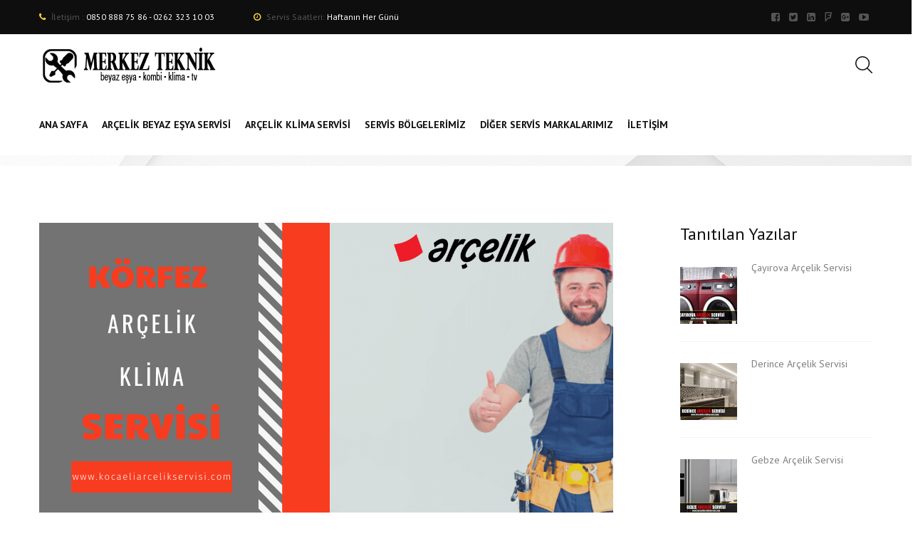

--- FILE ---
content_type: text/html; charset=UTF-8
request_url: https://kocaeliarcelikservisi.com/tag/korfez-arcelik-klima-servisi-numarasi/
body_size: 14870
content:
<!doctype html>
<html class="no-js" lang="tr">
<head>
	<meta charset="UTF-8">
	<meta name="viewport" content="width=device-width, initial-scale=1, maximum-scale=1, user-scalable=no">
	<!-- Google Tag Manager -->
<script>(function(w,d,s,l,i){w[l]=w[l]||[];w[l].push({'gtm.start':
new Date().getTime(),event:'gtm.js'});var f=d.getElementsByTagName(s)[0],
j=d.createElement(s),dl=l!='dataLayer'?'&l='+l:'';j.async=true;j.src=
'https://www.googletagmanager.com/gtm.js?id='+i+dl;f.parentNode.insertBefore(j,f);
})(window,document,'script','dataLayer','GTM-TWCSTQCB');</script>
<!-- End Google Tag Manager -->
	<meta name='robots' content='index, follow, max-image-preview:large, max-snippet:-1, max-video-preview:-1' />
	<style>img:is([sizes="auto" i], [sizes^="auto," i]) { contain-intrinsic-size: 3000px 1500px }</style>
	
<!-- Google Tag Manager for WordPress by gtm4wp.com -->
<script data-cfasync="false" data-pagespeed-no-defer>
	var gtm4wp_datalayer_name = "dataLayer";
	var dataLayer = dataLayer || [];
</script>
<!-- End Google Tag Manager for WordPress by gtm4wp.com -->
	<!-- This site is optimized with the Yoast SEO Premium plugin v23.2 (Yoast SEO v25.4) - https://yoast.com/wordpress/plugins/seo/ -->
	<title>körfez arçelik klima servisi numarası - Kocaeli Arçelik Servisi | Klima, Kombi Arçelik Beyaz Eşya Servisi</title>
	<link rel="canonical" href="https://kocaeliarcelikservisi.com/tag/korfez-arcelik-klima-servisi-numarasi/" />
	<meta property="og:locale" content="tr_TR" />
	<meta property="og:type" content="article" />
	<meta property="og:title" content="körfez arçelik klima servisi numarası arşivleri" />
	<meta property="og:url" content="https://kocaeliarcelikservisi.com/tag/korfez-arcelik-klima-servisi-numarasi/" />
	<meta property="og:site_name" content="Kocaeli Arçelik Servisi | Klima, Kombi Arçelik Beyaz Eşya Servisi" />
	<meta name="twitter:card" content="summary_large_image" />
	<script type="application/ld+json" class="yoast-schema-graph">{"@context":"https://schema.org","@graph":[{"@type":"CollectionPage","@id":"https://kocaeliarcelikservisi.com/tag/korfez-arcelik-klima-servisi-numarasi/","url":"https://kocaeliarcelikservisi.com/tag/korfez-arcelik-klima-servisi-numarasi/","name":"körfez arçelik klima servisi numarası - Kocaeli Arçelik Servisi | Klima, Kombi Arçelik Beyaz Eşya Servisi","isPartOf":{"@id":"https://kocaeliarcelikservisi.com/#website"},"primaryImageOfPage":{"@id":"https://kocaeliarcelikservisi.com/tag/korfez-arcelik-klima-servisi-numarasi/#primaryimage"},"image":{"@id":"https://kocaeliarcelikservisi.com/tag/korfez-arcelik-klima-servisi-numarasi/#primaryimage"},"thumbnailUrl":"https://kocaeliarcelikservisi.com/wp-content/uploads/2020/10/korfez-arcelik-klima-servisi.png","breadcrumb":{"@id":"https://kocaeliarcelikservisi.com/tag/korfez-arcelik-klima-servisi-numarasi/#breadcrumb"},"inLanguage":"tr"},{"@type":"ImageObject","inLanguage":"tr","@id":"https://kocaeliarcelikservisi.com/tag/korfez-arcelik-klima-servisi-numarasi/#primaryimage","url":"https://kocaeliarcelikservisi.com/wp-content/uploads/2020/10/korfez-arcelik-klima-servisi.png","contentUrl":"https://kocaeliarcelikservisi.com/wp-content/uploads/2020/10/korfez-arcelik-klima-servisi.png","width":806,"height":440,"caption":"Körfez Arçelik klima servisi"},{"@type":"BreadcrumbList","@id":"https://kocaeliarcelikservisi.com/tag/korfez-arcelik-klima-servisi-numarasi/#breadcrumb","itemListElement":[{"@type":"ListItem","position":1,"name":"Ana sayfa","item":"https://kocaeliarcelikservisi.com/"},{"@type":"ListItem","position":2,"name":"körfez arçelik klima servisi numarası"}]},{"@type":"WebSite","@id":"https://kocaeliarcelikservisi.com/#website","url":"https://kocaeliarcelikservisi.com/","name":"Kocaeli Arçelik Servisi | Klima, Kombi Arçelik Beyaz Eşya Servisi","description":"Eski veya Yeni Arçelik tüm model cihazlarınızda Kocaeli de servis hizmeti. Kocaeli Arçelik Servisi Klima, Beyaz Eşya, Kombi, Bulaşık Makinesi ve Çamaşır Makinesi","potentialAction":[{"@type":"SearchAction","target":{"@type":"EntryPoint","urlTemplate":"https://kocaeliarcelikservisi.com/?s={search_term_string}"},"query-input":{"@type":"PropertyValueSpecification","valueRequired":true,"valueName":"search_term_string"}}],"inLanguage":"tr"}]}</script>
	<!-- / Yoast SEO Premium plugin. -->


<link rel='dns-prefetch' href='//cdnjs.cloudflare.com' />
<link rel='dns-prefetch' href='//fonts.googleapis.com' />
<link rel="alternate" type="application/rss+xml" title="Kocaeli Arçelik Servisi | Klima, Kombi Arçelik Beyaz Eşya Servisi &raquo; akışı" href="https://kocaeliarcelikservisi.com/feed/" />
<link rel="alternate" type="application/rss+xml" title="Kocaeli Arçelik Servisi | Klima, Kombi Arçelik Beyaz Eşya Servisi &raquo; yorum akışı" href="https://kocaeliarcelikservisi.com/comments/feed/" />
<link rel="alternate" type="application/rss+xml" title="Kocaeli Arçelik Servisi | Klima, Kombi Arçelik Beyaz Eşya Servisi &raquo; körfez arçelik klima servisi numarası etiket akışı" href="https://kocaeliarcelikservisi.com/tag/korfez-arcelik-klima-servisi-numarasi/feed/" />
<script type="text/javascript">
/* <![CDATA[ */
window._wpemojiSettings = {"baseUrl":"https:\/\/s.w.org\/images\/core\/emoji\/15.1.0\/72x72\/","ext":".png","svgUrl":"https:\/\/s.w.org\/images\/core\/emoji\/15.1.0\/svg\/","svgExt":".svg","source":{"concatemoji":"https:\/\/kocaeliarcelikservisi.com\/wp-includes\/js\/wp-emoji-release.min.js?ver=6.8.1"}};
/*! This file is auto-generated */
!function(i,n){var o,s,e;function c(e){try{var t={supportTests:e,timestamp:(new Date).valueOf()};sessionStorage.setItem(o,JSON.stringify(t))}catch(e){}}function p(e,t,n){e.clearRect(0,0,e.canvas.width,e.canvas.height),e.fillText(t,0,0);var t=new Uint32Array(e.getImageData(0,0,e.canvas.width,e.canvas.height).data),r=(e.clearRect(0,0,e.canvas.width,e.canvas.height),e.fillText(n,0,0),new Uint32Array(e.getImageData(0,0,e.canvas.width,e.canvas.height).data));return t.every(function(e,t){return e===r[t]})}function u(e,t,n){switch(t){case"flag":return n(e,"\ud83c\udff3\ufe0f\u200d\u26a7\ufe0f","\ud83c\udff3\ufe0f\u200b\u26a7\ufe0f")?!1:!n(e,"\ud83c\uddfa\ud83c\uddf3","\ud83c\uddfa\u200b\ud83c\uddf3")&&!n(e,"\ud83c\udff4\udb40\udc67\udb40\udc62\udb40\udc65\udb40\udc6e\udb40\udc67\udb40\udc7f","\ud83c\udff4\u200b\udb40\udc67\u200b\udb40\udc62\u200b\udb40\udc65\u200b\udb40\udc6e\u200b\udb40\udc67\u200b\udb40\udc7f");case"emoji":return!n(e,"\ud83d\udc26\u200d\ud83d\udd25","\ud83d\udc26\u200b\ud83d\udd25")}return!1}function f(e,t,n){var r="undefined"!=typeof WorkerGlobalScope&&self instanceof WorkerGlobalScope?new OffscreenCanvas(300,150):i.createElement("canvas"),a=r.getContext("2d",{willReadFrequently:!0}),o=(a.textBaseline="top",a.font="600 32px Arial",{});return e.forEach(function(e){o[e]=t(a,e,n)}),o}function t(e){var t=i.createElement("script");t.src=e,t.defer=!0,i.head.appendChild(t)}"undefined"!=typeof Promise&&(o="wpEmojiSettingsSupports",s=["flag","emoji"],n.supports={everything:!0,everythingExceptFlag:!0},e=new Promise(function(e){i.addEventListener("DOMContentLoaded",e,{once:!0})}),new Promise(function(t){var n=function(){try{var e=JSON.parse(sessionStorage.getItem(o));if("object"==typeof e&&"number"==typeof e.timestamp&&(new Date).valueOf()<e.timestamp+604800&&"object"==typeof e.supportTests)return e.supportTests}catch(e){}return null}();if(!n){if("undefined"!=typeof Worker&&"undefined"!=typeof OffscreenCanvas&&"undefined"!=typeof URL&&URL.createObjectURL&&"undefined"!=typeof Blob)try{var e="postMessage("+f.toString()+"("+[JSON.stringify(s),u.toString(),p.toString()].join(",")+"));",r=new Blob([e],{type:"text/javascript"}),a=new Worker(URL.createObjectURL(r),{name:"wpTestEmojiSupports"});return void(a.onmessage=function(e){c(n=e.data),a.terminate(),t(n)})}catch(e){}c(n=f(s,u,p))}t(n)}).then(function(e){for(var t in e)n.supports[t]=e[t],n.supports.everything=n.supports.everything&&n.supports[t],"flag"!==t&&(n.supports.everythingExceptFlag=n.supports.everythingExceptFlag&&n.supports[t]);n.supports.everythingExceptFlag=n.supports.everythingExceptFlag&&!n.supports.flag,n.DOMReady=!1,n.readyCallback=function(){n.DOMReady=!0}}).then(function(){return e}).then(function(){var e;n.supports.everything||(n.readyCallback(),(e=n.source||{}).concatemoji?t(e.concatemoji):e.wpemoji&&e.twemoji&&(t(e.twemoji),t(e.wpemoji)))}))}((window,document),window._wpemojiSettings);
/* ]]> */
</script>
<style>@media screen and (max-width: 650px) {body {padding-bottom:60px;}}</style><style id='wp-emoji-styles-inline-css' type='text/css'>

	img.wp-smiley, img.emoji {
		display: inline !important;
		border: none !important;
		box-shadow: none !important;
		height: 1em !important;
		width: 1em !important;
		margin: 0 0.07em !important;
		vertical-align: -0.1em !important;
		background: none !important;
		padding: 0 !important;
	}
</style>
<link rel='stylesheet' id='wp-block-library-css' href='https://kocaeliarcelikservisi.com/wp-includes/css/dist/block-library/style.min.css?ver=6.8.1' type='text/css' media='all' />
<style id='classic-theme-styles-inline-css' type='text/css'>
/*! This file is auto-generated */
.wp-block-button__link{color:#fff;background-color:#32373c;border-radius:9999px;box-shadow:none;text-decoration:none;padding:calc(.667em + 2px) calc(1.333em + 2px);font-size:1.125em}.wp-block-file__button{background:#32373c;color:#fff;text-decoration:none}
</style>
<style id='global-styles-inline-css' type='text/css'>
:root{--wp--preset--aspect-ratio--square: 1;--wp--preset--aspect-ratio--4-3: 4/3;--wp--preset--aspect-ratio--3-4: 3/4;--wp--preset--aspect-ratio--3-2: 3/2;--wp--preset--aspect-ratio--2-3: 2/3;--wp--preset--aspect-ratio--16-9: 16/9;--wp--preset--aspect-ratio--9-16: 9/16;--wp--preset--color--black: #000000;--wp--preset--color--cyan-bluish-gray: #abb8c3;--wp--preset--color--white: #ffffff;--wp--preset--color--pale-pink: #f78da7;--wp--preset--color--vivid-red: #cf2e2e;--wp--preset--color--luminous-vivid-orange: #ff6900;--wp--preset--color--luminous-vivid-amber: #fcb900;--wp--preset--color--light-green-cyan: #7bdcb5;--wp--preset--color--vivid-green-cyan: #00d084;--wp--preset--color--pale-cyan-blue: #8ed1fc;--wp--preset--color--vivid-cyan-blue: #0693e3;--wp--preset--color--vivid-purple: #9b51e0;--wp--preset--gradient--vivid-cyan-blue-to-vivid-purple: linear-gradient(135deg,rgba(6,147,227,1) 0%,rgb(155,81,224) 100%);--wp--preset--gradient--light-green-cyan-to-vivid-green-cyan: linear-gradient(135deg,rgb(122,220,180) 0%,rgb(0,208,130) 100%);--wp--preset--gradient--luminous-vivid-amber-to-luminous-vivid-orange: linear-gradient(135deg,rgba(252,185,0,1) 0%,rgba(255,105,0,1) 100%);--wp--preset--gradient--luminous-vivid-orange-to-vivid-red: linear-gradient(135deg,rgba(255,105,0,1) 0%,rgb(207,46,46) 100%);--wp--preset--gradient--very-light-gray-to-cyan-bluish-gray: linear-gradient(135deg,rgb(238,238,238) 0%,rgb(169,184,195) 100%);--wp--preset--gradient--cool-to-warm-spectrum: linear-gradient(135deg,rgb(74,234,220) 0%,rgb(151,120,209) 20%,rgb(207,42,186) 40%,rgb(238,44,130) 60%,rgb(251,105,98) 80%,rgb(254,248,76) 100%);--wp--preset--gradient--blush-light-purple: linear-gradient(135deg,rgb(255,206,236) 0%,rgb(152,150,240) 100%);--wp--preset--gradient--blush-bordeaux: linear-gradient(135deg,rgb(254,205,165) 0%,rgb(254,45,45) 50%,rgb(107,0,62) 100%);--wp--preset--gradient--luminous-dusk: linear-gradient(135deg,rgb(255,203,112) 0%,rgb(199,81,192) 50%,rgb(65,88,208) 100%);--wp--preset--gradient--pale-ocean: linear-gradient(135deg,rgb(255,245,203) 0%,rgb(182,227,212) 50%,rgb(51,167,181) 100%);--wp--preset--gradient--electric-grass: linear-gradient(135deg,rgb(202,248,128) 0%,rgb(113,206,126) 100%);--wp--preset--gradient--midnight: linear-gradient(135deg,rgb(2,3,129) 0%,rgb(40,116,252) 100%);--wp--preset--font-size--small: 13px;--wp--preset--font-size--medium: 20px;--wp--preset--font-size--large: 36px;--wp--preset--font-size--x-large: 42px;--wp--preset--spacing--20: 0.44rem;--wp--preset--spacing--30: 0.67rem;--wp--preset--spacing--40: 1rem;--wp--preset--spacing--50: 1.5rem;--wp--preset--spacing--60: 2.25rem;--wp--preset--spacing--70: 3.38rem;--wp--preset--spacing--80: 5.06rem;--wp--preset--shadow--natural: 6px 6px 9px rgba(0, 0, 0, 0.2);--wp--preset--shadow--deep: 12px 12px 50px rgba(0, 0, 0, 0.4);--wp--preset--shadow--sharp: 6px 6px 0px rgba(0, 0, 0, 0.2);--wp--preset--shadow--outlined: 6px 6px 0px -3px rgba(255, 255, 255, 1), 6px 6px rgba(0, 0, 0, 1);--wp--preset--shadow--crisp: 6px 6px 0px rgba(0, 0, 0, 1);}:where(.is-layout-flex){gap: 0.5em;}:where(.is-layout-grid){gap: 0.5em;}body .is-layout-flex{display: flex;}.is-layout-flex{flex-wrap: wrap;align-items: center;}.is-layout-flex > :is(*, div){margin: 0;}body .is-layout-grid{display: grid;}.is-layout-grid > :is(*, div){margin: 0;}:where(.wp-block-columns.is-layout-flex){gap: 2em;}:where(.wp-block-columns.is-layout-grid){gap: 2em;}:where(.wp-block-post-template.is-layout-flex){gap: 1.25em;}:where(.wp-block-post-template.is-layout-grid){gap: 1.25em;}.has-black-color{color: var(--wp--preset--color--black) !important;}.has-cyan-bluish-gray-color{color: var(--wp--preset--color--cyan-bluish-gray) !important;}.has-white-color{color: var(--wp--preset--color--white) !important;}.has-pale-pink-color{color: var(--wp--preset--color--pale-pink) !important;}.has-vivid-red-color{color: var(--wp--preset--color--vivid-red) !important;}.has-luminous-vivid-orange-color{color: var(--wp--preset--color--luminous-vivid-orange) !important;}.has-luminous-vivid-amber-color{color: var(--wp--preset--color--luminous-vivid-amber) !important;}.has-light-green-cyan-color{color: var(--wp--preset--color--light-green-cyan) !important;}.has-vivid-green-cyan-color{color: var(--wp--preset--color--vivid-green-cyan) !important;}.has-pale-cyan-blue-color{color: var(--wp--preset--color--pale-cyan-blue) !important;}.has-vivid-cyan-blue-color{color: var(--wp--preset--color--vivid-cyan-blue) !important;}.has-vivid-purple-color{color: var(--wp--preset--color--vivid-purple) !important;}.has-black-background-color{background-color: var(--wp--preset--color--black) !important;}.has-cyan-bluish-gray-background-color{background-color: var(--wp--preset--color--cyan-bluish-gray) !important;}.has-white-background-color{background-color: var(--wp--preset--color--white) !important;}.has-pale-pink-background-color{background-color: var(--wp--preset--color--pale-pink) !important;}.has-vivid-red-background-color{background-color: var(--wp--preset--color--vivid-red) !important;}.has-luminous-vivid-orange-background-color{background-color: var(--wp--preset--color--luminous-vivid-orange) !important;}.has-luminous-vivid-amber-background-color{background-color: var(--wp--preset--color--luminous-vivid-amber) !important;}.has-light-green-cyan-background-color{background-color: var(--wp--preset--color--light-green-cyan) !important;}.has-vivid-green-cyan-background-color{background-color: var(--wp--preset--color--vivid-green-cyan) !important;}.has-pale-cyan-blue-background-color{background-color: var(--wp--preset--color--pale-cyan-blue) !important;}.has-vivid-cyan-blue-background-color{background-color: var(--wp--preset--color--vivid-cyan-blue) !important;}.has-vivid-purple-background-color{background-color: var(--wp--preset--color--vivid-purple) !important;}.has-black-border-color{border-color: var(--wp--preset--color--black) !important;}.has-cyan-bluish-gray-border-color{border-color: var(--wp--preset--color--cyan-bluish-gray) !important;}.has-white-border-color{border-color: var(--wp--preset--color--white) !important;}.has-pale-pink-border-color{border-color: var(--wp--preset--color--pale-pink) !important;}.has-vivid-red-border-color{border-color: var(--wp--preset--color--vivid-red) !important;}.has-luminous-vivid-orange-border-color{border-color: var(--wp--preset--color--luminous-vivid-orange) !important;}.has-luminous-vivid-amber-border-color{border-color: var(--wp--preset--color--luminous-vivid-amber) !important;}.has-light-green-cyan-border-color{border-color: var(--wp--preset--color--light-green-cyan) !important;}.has-vivid-green-cyan-border-color{border-color: var(--wp--preset--color--vivid-green-cyan) !important;}.has-pale-cyan-blue-border-color{border-color: var(--wp--preset--color--pale-cyan-blue) !important;}.has-vivid-cyan-blue-border-color{border-color: var(--wp--preset--color--vivid-cyan-blue) !important;}.has-vivid-purple-border-color{border-color: var(--wp--preset--color--vivid-purple) !important;}.has-vivid-cyan-blue-to-vivid-purple-gradient-background{background: var(--wp--preset--gradient--vivid-cyan-blue-to-vivid-purple) !important;}.has-light-green-cyan-to-vivid-green-cyan-gradient-background{background: var(--wp--preset--gradient--light-green-cyan-to-vivid-green-cyan) !important;}.has-luminous-vivid-amber-to-luminous-vivid-orange-gradient-background{background: var(--wp--preset--gradient--luminous-vivid-amber-to-luminous-vivid-orange) !important;}.has-luminous-vivid-orange-to-vivid-red-gradient-background{background: var(--wp--preset--gradient--luminous-vivid-orange-to-vivid-red) !important;}.has-very-light-gray-to-cyan-bluish-gray-gradient-background{background: var(--wp--preset--gradient--very-light-gray-to-cyan-bluish-gray) !important;}.has-cool-to-warm-spectrum-gradient-background{background: var(--wp--preset--gradient--cool-to-warm-spectrum) !important;}.has-blush-light-purple-gradient-background{background: var(--wp--preset--gradient--blush-light-purple) !important;}.has-blush-bordeaux-gradient-background{background: var(--wp--preset--gradient--blush-bordeaux) !important;}.has-luminous-dusk-gradient-background{background: var(--wp--preset--gradient--luminous-dusk) !important;}.has-pale-ocean-gradient-background{background: var(--wp--preset--gradient--pale-ocean) !important;}.has-electric-grass-gradient-background{background: var(--wp--preset--gradient--electric-grass) !important;}.has-midnight-gradient-background{background: var(--wp--preset--gradient--midnight) !important;}.has-small-font-size{font-size: var(--wp--preset--font-size--small) !important;}.has-medium-font-size{font-size: var(--wp--preset--font-size--medium) !important;}.has-large-font-size{font-size: var(--wp--preset--font-size--large) !important;}.has-x-large-font-size{font-size: var(--wp--preset--font-size--x-large) !important;}
:where(.wp-block-post-template.is-layout-flex){gap: 1.25em;}:where(.wp-block-post-template.is-layout-grid){gap: 1.25em;}
:where(.wp-block-columns.is-layout-flex){gap: 2em;}:where(.wp-block-columns.is-layout-grid){gap: 2em;}
:root :where(.wp-block-pullquote){font-size: 1.5em;line-height: 1.6;}
</style>
<link rel='stylesheet' id='animate-css' href='https://kocaeliarcelikservisi.com/wp-content/themes/kocaeliarcelikservisi/css/libs/animate.min.css?ver=161120161141' type='text/css' media='all' />
<link rel='stylesheet' id='fw-font-awesome-css' href='https://cdnjs.cloudflare.com/ajax/libs/font-awesome/4.5.0/css/font-awesome.min.css?ver=161120161141' type='text/css' media='all' />
<link rel='stylesheet' id='theme-base-css' href='https://kocaeliarcelikservisi.com/wp-content/uploads/wplab_recover_styles/base.css?ver=161120161141' type='text/css' media='all' />
<link rel='stylesheet' id='theme-head-css' href='https://kocaeliarcelikservisi.com/wp-content/uploads/wplab_recover_styles/head-classic.css?ver=161120161141' type='text/css' media='all' />
<link rel='stylesheet' id='theme-menu-css' href='https://kocaeliarcelikservisi.com/wp-content/uploads/wplab_recover_styles/menu-white.css?ver=161120161141' type='text/css' media='all' />
<link rel='stylesheet' id='theme-submenu-css' href='https://kocaeliarcelikservisi.com/wp-content/uploads/wplab_recover_styles/submenu-dark.css?ver=161120161141' type='text/css' media='all' />
<link rel='stylesheet' id='theme-aside-css' href='https://kocaeliarcelikservisi.com/wp-content/uploads/wplab_recover_styles/aside.css?ver=161120161141' type='text/css' media='all' />
<link rel='stylesheet' id='theme-footer-css' href='https://kocaeliarcelikservisi.com/wp-content/uploads/wplab_recover_styles/footer.css?ver=161120161141' type='text/css' media='all' />
<link rel='stylesheet' id='theme-google-fonts-css' href='//fonts.googleapis.com/css?family=PT+Sans%3A100%2C400%2C700%7C&#038;subset=latin&#038;ver=6.8.1' type='text/css' media='all' />
<link rel='stylesheet' id='theme-default-fonts-css' href='https://kocaeliarcelikservisi.com/wp-content/themes/kocaeliarcelikservisi/fonts/fonts.css?ver=6.8.1' type='text/css' media='all' />
<!--[if IE]>
<link rel='stylesheet' id='theme-ie-fix-css' href='https://kocaeliarcelikservisi.com/wp-content/uploads/wplab_recover_styles/ie.css?ver=161120161141' type='text/css' media='all' />
<![endif]-->
<link rel='stylesheet' id='theme-style-css' href='https://kocaeliarcelikservisi.com/wp-content/themes/kocaeliarcelikservisi/style.css?ver=6.8.1' type='text/css' media='all' />
<link rel='stylesheet' id='fw-ext-breadcrumbs-add-css-css' href='https://kocaeliarcelikservisi.com/wp-content/plugins/unyson/framework/extensions/breadcrumbs/static/css/style.css?ver=6.8.1' type='text/css' media='all' />
<style id='akismet-widget-style-inline-css' type='text/css'>

			.a-stats {
				--akismet-color-mid-green: #357b49;
				--akismet-color-white: #fff;
				--akismet-color-light-grey: #f6f7f7;

				max-width: 350px;
				width: auto;
			}

			.a-stats * {
				all: unset;
				box-sizing: border-box;
			}

			.a-stats strong {
				font-weight: 600;
			}

			.a-stats a.a-stats__link,
			.a-stats a.a-stats__link:visited,
			.a-stats a.a-stats__link:active {
				background: var(--akismet-color-mid-green);
				border: none;
				box-shadow: none;
				border-radius: 8px;
				color: var(--akismet-color-white);
				cursor: pointer;
				display: block;
				font-family: -apple-system, BlinkMacSystemFont, 'Segoe UI', 'Roboto', 'Oxygen-Sans', 'Ubuntu', 'Cantarell', 'Helvetica Neue', sans-serif;
				font-weight: 500;
				padding: 12px;
				text-align: center;
				text-decoration: none;
				transition: all 0.2s ease;
			}

			/* Extra specificity to deal with TwentyTwentyOne focus style */
			.widget .a-stats a.a-stats__link:focus {
				background: var(--akismet-color-mid-green);
				color: var(--akismet-color-white);
				text-decoration: none;
			}

			.a-stats a.a-stats__link:hover {
				filter: brightness(110%);
				box-shadow: 0 4px 12px rgba(0, 0, 0, 0.06), 0 0 2px rgba(0, 0, 0, 0.16);
			}

			.a-stats .count {
				color: var(--akismet-color-white);
				display: block;
				font-size: 1.5em;
				line-height: 1.4;
				padding: 0 13px;
				white-space: nowrap;
			}
		
</style>
<link rel='stylesheet' id='call-now-button-modern-style-css' href='https://kocaeliarcelikservisi.com/wp-content/plugins/call-now-button/resources/style/modern.css?ver=1.5.1' type='text/css' media='all' />
<script type="text/javascript" src="https://kocaeliarcelikservisi.com/wp-includes/js/jquery/jquery.min.js?ver=3.7.1" id="jquery-core-js"></script>
<script type="text/javascript" src="https://kocaeliarcelikservisi.com/wp-includes/js/jquery/jquery-migrate.min.js?ver=3.4.1" id="jquery-migrate-js"></script>
<script type="text/javascript" id="fw-form-helpers-js-extra">
/* <![CDATA[ */
var fwAjaxUrl = "\/wp-admin\/admin-ajax.php";
/* ]]> */
</script>
<script type="text/javascript" src="https://kocaeliarcelikservisi.com/wp-content/plugins/unyson/framework/static/js/fw-form-helpers.js?ver=6.8.1" id="fw-form-helpers-js"></script>
<link rel="https://api.w.org/" href="https://kocaeliarcelikservisi.com/wp-json/" /><link rel="alternate" title="JSON" type="application/json" href="https://kocaeliarcelikservisi.com/wp-json/wp/v2/tags/200" /><link rel="EditURI" type="application/rsd+xml" title="RSD" href="https://kocaeliarcelikservisi.com/xmlrpc.php?rsd" />
<meta name="generator" content="WordPress 6.8.1" />
<!-- HFCM by 99 Robots - Snippet # 1:  -->
<!-- Google Tag Manager -->
<script>(function(w,d,s,l,i){w[l]=w[l]||[];w[l].push({'gtm.start':
new Date().getTime(),event:'gtm.js'});var f=d.getElementsByTagName(s)[0],
j=d.createElement(s),dl=l!='dataLayer'?'&l='+l:'';j.async=true;j.src=
'https://www.googletagmanager.com/gtm.js?id='+i+dl;f.parentNode.insertBefore(j,f);
})(window,document,'script','dataLayer','GTM-TWCSTQCB');</script>
<!-- End Google Tag Manager -->
<!-- /end HFCM by 99 Robots -->
<!-- Google tag (gtag.js) -->
<script async src="https://www.googletagmanager.com/gtag/js?id=AW-17301985568">
</script>
<script>
  window.dataLayer = window.dataLayer || [];
  function gtag(){dataLayer.push(arguments);}
  gtag('js', new Date());

  gtag('config', 'AW-17301985568');
</script>
<!-- Google Tag Manager for WordPress by gtm4wp.com -->
<!-- GTM Container placement set to off -->
<script data-cfasync="false" data-pagespeed-no-defer>
	var dataLayer_content = {"pagePostType":"post","pagePostType2":"tag-post"};
	dataLayer.push( dataLayer_content );
</script>
<script data-cfasync="false" data-pagespeed-no-defer>
	console.warn && console.warn("[GTM4WP] Google Tag Manager container code placement set to OFF !!!");
	console.warn && console.warn("[GTM4WP] Data layer codes are active but GTM container must be loaded using custom coding !!!");
</script>
<!-- End Google Tag Manager for WordPress by gtm4wp.com -->			
						<!-- Favicons -->
			<link rel="shortcut icon" href="//kocaeliarcelikservisi.com/wp-content/uploads/2021/10/favicon.jpg" type="image/x-icon">
			<link rel="icon" href="//kocaeliarcelikservisi.com/wp-content/uploads/2021/10/favicon.jpg" type="image/x-icon">
						
						<!-- Standard iPhone --> 
			<link rel="apple-touch-icon" sizes="57x57" href="//kocaeliarcelikservisi.com/wp-content/uploads/2021/10/favicon.jpg" />
						
						<!-- Retina iPhone --> 
			<link rel="apple-touch-icon" sizes="114x114" href="//kocaeliarcelikservisi.com/wp-content/uploads/2021/10/favicon.jpg" />
						
						<!-- Standard iPad --> 
			<link rel="apple-touch-icon" sizes="72x72" href="//kocaeliarcelikservisi.com/wp-content/uploads/2021/10/favicon.jpg" />
						
						<!-- Retina iPad --> 
			<link rel="apple-touch-icon" sizes="144x144" href="//kocaeliarcelikservisi.com/wp-content/uploads/2021/10/favicon.jpg" />
						
			<script>
	(function (i, s, o, g, r, a, m) {
		i['GoogleAnalyticsObject'] = r;
		i[r] = i[r] || function () {
			(i[r].q = i[r].q || []).push(arguments)
		}, i[r].l = 1 * new Date();
		a = s.createElement(o),
			m = s.getElementsByTagName(o)[0];
		a.async = 1;
		a.src = g;
		m.parentNode.insertBefore(a, m)
	})(window, document, 'script', '//www.google-analytics.com/analytics.js', 'ga');

	ga('create', 'UA-45378016-11', 'auto');
	ga('send', 'pageview');

</script><meta name="generator" content="Powered by Slider Revolution 6.5.18 - responsive, Mobile-Friendly Slider Plugin for WordPress with comfortable drag and drop interface." />
<script>function setREVStartSize(e){
			//window.requestAnimationFrame(function() {
				window.RSIW = window.RSIW===undefined ? window.innerWidth : window.RSIW;
				window.RSIH = window.RSIH===undefined ? window.innerHeight : window.RSIH;
				try {
					var pw = document.getElementById(e.c).parentNode.offsetWidth,
						newh;
					pw = pw===0 || isNaN(pw) ? window.RSIW : pw;
					e.tabw = e.tabw===undefined ? 0 : parseInt(e.tabw);
					e.thumbw = e.thumbw===undefined ? 0 : parseInt(e.thumbw);
					e.tabh = e.tabh===undefined ? 0 : parseInt(e.tabh);
					e.thumbh = e.thumbh===undefined ? 0 : parseInt(e.thumbh);
					e.tabhide = e.tabhide===undefined ? 0 : parseInt(e.tabhide);
					e.thumbhide = e.thumbhide===undefined ? 0 : parseInt(e.thumbhide);
					e.mh = e.mh===undefined || e.mh=="" || e.mh==="auto" ? 0 : parseInt(e.mh,0);
					if(e.layout==="fullscreen" || e.l==="fullscreen")
						newh = Math.max(e.mh,window.RSIH);
					else{
						e.gw = Array.isArray(e.gw) ? e.gw : [e.gw];
						for (var i in e.rl) if (e.gw[i]===undefined || e.gw[i]===0) e.gw[i] = e.gw[i-1];
						e.gh = e.el===undefined || e.el==="" || (Array.isArray(e.el) && e.el.length==0)? e.gh : e.el;
						e.gh = Array.isArray(e.gh) ? e.gh : [e.gh];
						for (var i in e.rl) if (e.gh[i]===undefined || e.gh[i]===0) e.gh[i] = e.gh[i-1];
											
						var nl = new Array(e.rl.length),
							ix = 0,
							sl;
						e.tabw = e.tabhide>=pw ? 0 : e.tabw;
						e.thumbw = e.thumbhide>=pw ? 0 : e.thumbw;
						e.tabh = e.tabhide>=pw ? 0 : e.tabh;
						e.thumbh = e.thumbhide>=pw ? 0 : e.thumbh;
						for (var i in e.rl) nl[i] = e.rl[i]<window.RSIW ? 0 : e.rl[i];
						sl = nl[0];
						for (var i in nl) if (sl>nl[i] && nl[i]>0) { sl = nl[i]; ix=i;}
						var m = pw>(e.gw[ix]+e.tabw+e.thumbw) ? 1 : (pw-(e.tabw+e.thumbw)) / (e.gw[ix]);
						newh =  (e.gh[ix] * m) + (e.tabh + e.thumbh);
					}
					var el = document.getElementById(e.c);
					if (el!==null && el) el.style.height = newh+"px";
					el = document.getElementById(e.c+"_wrapper");
					if (el!==null && el) {
						el.style.height = newh+"px";
						el.style.display = "block";
					}
				} catch(e){
					console.log("Failure at Presize of Slider:" + e)
				}
			//});
		  };</script>
</head>
<body class="archive tag tag-korfez-arcelik-klima-servisi-numarasi tag-200 wp-theme-kocaeliarcelikservisi layout-wide header-classic anim-on anim-mobile-on sidebar-">
	
	<!--
		Main wrapper
	-->
	<div id="wrap" >
	
			
		<div id="menu-container" class="scrolling-effect-headroom do-not-scroll-on-mobiles">
				<div id="top-bar">
		<div class="container">
			<div class="row">
				<div class="col-md-12">
					
										<div class="tb-item phone">
						<i class="fa fa-phone"></i> <span>İletişim :</span> 0850 888 75 86 - 0262 323 10 03					</div>
										
										
										<div class="tb-item wh">
						<i class="fa fa-clock-o"></i> <span>Servis Saatleri:</span> Haftanın Her Günü					</div>
										
										
										<div class="tb-item si">
										<div class="share-links">
					<a href="http://facebook.com" title="Facebook" target="_blank"><i class="fa fa-facebook-square"></i></a><a href="http://twitter.com/WplabPro" title="Twitter" target="_blank"><i class="fa fa-twitter-square"></i></a><a href="http://linkedin.com" title="LinkedIn" target="_blank"><i class="fa fa-linkedin-square"></i></a><a href="http://foursquare.com" title="FourSquare" target="_blank"><i class="fa fa-foursquare"></i></a><a href="http://plus.google.com" title="Google Plus" target="_blank"><i class="fa fa-google-plus-square"></i></a><a href="http://youtube.com" title="YouTube" target="_blank"><i class="fa fa-youtube-play"></i></a>				</div>
									</div>
										
										
					<div class="clearfix"></div>
				</div>
			</div>
		</div>
	</div>
	<!--
	Header Menu
-->
<header data-onepage-update-hash="0" data-onepage-offset="100" data-onepage-speed="750" data-hover-effect="fadeIn" class="menu-style-white  submenu-style-dark" id="header">
	<div id="header-menu-inner">
		<div class="container">
			<div class="row">
				<div class="col-md-12">
					<div id="menu-inner">
						<div id="menu-holder" >
														<a href="https://kocaeliarcelikservisi.com" class="logo logo-desktop logo-image"><img style="" src="//kocaeliarcelikservisi.com/wp-content/uploads/2025/07/kocaeliservis.png" data-at2x="//kocaeliarcelikservisi.com/wp-content/uploads/2025/07/kocaeliservis.png" alt="Kocaeli Arçelik Servisi | Klima, Kombi Arçelik Beyaz Eşya Servisi &ndash; Eski veya Yeni Arçelik tüm model cihazlarınızda Kocaeli de servis hizmeti. Kocaeli Arçelik Servisi Klima, Beyaz Eşya, Kombi, Bulaşık Makinesi ve Çamaşır Makinesi" /></a>
														
											
						<ul id="header-menu" class="dl-menu"><li id="menu-item-1071" class="menu-item menu-item-type-post_type menu-item-object-page menu-item-home menu-item-1071 level-0 sub-on-right"><a class="menu-item-href"  href="https://kocaeliarcelikservisi.com/" ><span class="menu-text">Ana Sayfa</span></a></li>
<li id="menu-item-1070" class="menu-item menu-item-type-post_type menu-item-object-post menu-item-1070 level-0 sub-on-right"><a class="menu-item-href"  href="https://kocaeliarcelikservisi.com/arcelik-beyaz-esya-servisi/" ><span class="menu-text">Arçelik Beyaz Eşya Servisi</span></a></li>
<li id="menu-item-1080" class="menu-item menu-item-type-post_type menu-item-object-post menu-item-1080 level-0 sub-on-right"><a class="menu-item-href"  href="https://kocaeliarcelikservisi.com/arcelik-klima-servisi/" ><span class="menu-text">Arçelik Klima Servisi</span></a></li>
<li id="menu-item-1086" class="menu-item menu-item-type-custom menu-item-object-custom menu-item-has-children menu-item-1086 level-0 drop sub-on-right"><a class="menu-item-href"  href="#" ><span class="menu-text">Servis Bölgelerimiz<i class="submenu-icon"></i></span></a>
<ul class="sub-menu dl-submenu appear-on-right">
	<li id="menu-item-1088" class="menu-item menu-item-type-post_type menu-item-object-post menu-item-1088 level-1 sub-on-right no-icon"><a class="menu-item-href"  href="https://kocaeliarcelikservisi.com/basiskele-arcelik-servisi/" ><span class="menu-text">Başiskele Arçelik Servisi</span></a></li>
	<li id="menu-item-1087" class="menu-item menu-item-type-taxonomy menu-item-object-category menu-item-1087 level-1 sub-on-right no-icon"><a class="menu-item-href"  href="https://kocaeliarcelikservisi.com/kocaeli-arcelik-servisi/" ><span class="menu-text">Kocaeli arçelik servisi</span></a></li>
	<li id="menu-item-1167" class="menu-item menu-item-type-post_type menu-item-object-post menu-item-1167 level-1 sub-on-right no-icon"><a class="menu-item-href"  href="https://kocaeliarcelikservisi.com/izmit-arcelik-servisi/" ><span class="menu-text">İzmit Arçelik Servisi</span></a></li>
	<li id="menu-item-1168" class="menu-item menu-item-type-post_type menu-item-object-post menu-item-1168 level-1 sub-on-right no-icon"><a class="menu-item-href"  href="https://kocaeliarcelikservisi.com/gebze-arcelik-servisi/" ><span class="menu-text">Gebze Arçelik Servisi</span></a></li>
	<li id="menu-item-1091" class="menu-item menu-item-type-post_type menu-item-object-post menu-item-1091 level-1 sub-on-right no-icon"><a class="menu-item-href"  href="https://kocaeliarcelikservisi.com/cayirova-arcelik-servisi/" ><span class="menu-text">Çayırova Arçelik Servisi</span></a></li>
	<li id="menu-item-1106" class="menu-item menu-item-type-post_type menu-item-object-post menu-item-1106 level-1 sub-on-right no-icon"><a class="menu-item-href"  href="https://kocaeliarcelikservisi.com/derince-arcelik-servisi/" ><span class="menu-text">Derince Arçelik Servisi</span></a></li>
	<li id="menu-item-1100" class="menu-item menu-item-type-post_type menu-item-object-post menu-item-1100 level-1 sub-on-right no-icon"><a class="menu-item-href"  href="https://kocaeliarcelikservisi.com/darica-arcelik-klima-servisi/" ><span class="menu-text">Darıca Arçelik Klima Servisi</span></a></li>
	<li id="menu-item-1112" class="menu-item menu-item-type-post_type menu-item-object-post menu-item-1112 level-1 sub-on-right no-icon"><a class="menu-item-href"  href="https://kocaeliarcelikservisi.com/dilovasi-arcelik-servisi/" ><span class="menu-text">Dilovası Arçelik Servisi</span></a></li>
	<li id="menu-item-1163" class="menu-item menu-item-type-post_type menu-item-object-post menu-item-1163 level-1 sub-on-right no-icon"><a class="menu-item-href"  href="https://kocaeliarcelikservisi.com/kartepe-arcelik-servisi/" ><span class="menu-text">Kartepe Arçelik Servisi</span></a></li>
	<li id="menu-item-1164" class="menu-item menu-item-type-post_type menu-item-object-post menu-item-1164 level-1 sub-on-right no-icon"><a class="menu-item-href"  href="https://kocaeliarcelikservisi.com/kandira-arcelik-servisi/" ><span class="menu-text">Kandıra Arçelik Servisi</span></a></li>
	<li id="menu-item-1165" class="menu-item menu-item-type-post_type menu-item-object-post menu-item-1165 level-1 sub-on-right no-icon"><a class="menu-item-href"  href="https://kocaeliarcelikservisi.com/karamursel-arcelik-servisi/" ><span class="menu-text">Karamürsel Arçelik Servisi</span></a></li>
	<li id="menu-item-1166" class="menu-item menu-item-type-post_type menu-item-object-post menu-item-1166 level-1 sub-on-right no-icon"><a class="menu-item-href"  href="https://kocaeliarcelikservisi.com/korfez-arcelik-servisi/" ><span class="menu-text">Körfez Arçelik Servisi</span></a></li>
</ul>
</li>
<li id="menu-item-1372" class="menu-item menu-item-type-custom menu-item-object-custom menu-item-has-children menu-item-1372 level-0 drop sub-on-right"><a class="menu-item-href"  ><span class="menu-text">Diğer Servis Markalarımız<i class="submenu-icon"></i></span></a>
<ul class="sub-menu dl-submenu appear-on-right">
	<li id="menu-item-1373" class="menu-item menu-item-type-post_type menu-item-object-post menu-item-1373 level-1 sub-on-right no-icon"><a class="menu-item-href"  href="https://kocaeliarcelikservisi.com/kocaeli-beko-servisi/" ><span class="menu-text">Kocaeli Beko Servisi</span></a></li>
</ul>
</li>
<li id="menu-item-1153" class="menu-item menu-item-type-post_type menu-item-object-page menu-item-1153 level-0 sub-on-right"><a class="menu-item-href"  href="https://kocaeliarcelikservisi.com/iletisim/" ><span class="menu-text">İletişim</span></a></li>
</ul>						
						<a href="javascript:;" id="mobile-menu-toggler" class="dl-trigger">
						  <span></span>
						  <span></span>
						  <span></span>
						  <span></span>
						</a>
					</div>
					
										
											
												
												
												
							<div id="header-search-widget">
								<a href="javascript:;" id="header-search-widget-toggle"></a>
								<div class="inside">
									<form class="search-form" action="https://kocaeliarcelikservisi.com" method="get">
	<input type="search" name="s" value="" placeholder="Type and hit enter..." />
</form>								</div>
							</div>
						
											
										</div>
				</div>
			</div>
		</div>
	</div>
</header>		</div>
		
		<!--
			Header wrapper
		-->
				<div id="header-wrapper" class="default-tpl" style="background-image: url(//kocaeliarcelikservisi.com/wp-content/uploads/2017/05/bc-bg.jpeg)">
			
			<!--
				Page title, breadcrumbs
			-->
			<header id="page-header">
				<div class="container">
					<div class="row">
						<div class="col-md-12">
							
										<h1>
						
				Kocaeli Arçelik Servis Bölgeleri			
						</h1>
										
								
	<div class="breadcrumbs">
									<span class="first-item">
									<a href="https://kocaeliarcelikservisi.com/">Home</a></span>
								<span class="separator"></span>
												<span class="last-item">körfez arçelik klima servisi numarası</span>
						</div>
							
														
						</div>
					</div>
				</div>
			</header>
			
		</div>
		
		<!--
			Content section area
		-->
		<div id="content-wrapper">
	<!--
		List of posts
	-->
	<div class="container">
		<div class="row">
		
			<div id="content" class="col-md-9">

				
				<!--
					Posts
				-->

								
				
					<div id="blog-posts-id-blog" class="blog-posts-shortcode-cols_1">

											
												
							<article id="post-1794" class="date-style-default post-1794 post type-post status-publish format-standard has-post-thumbnail hentry category-kocaeli-arcelik-klima-servisi tag-kocaeli-korfez-arcelik-klima-servisi tag-korfez-arcelik-klima-servisi tag-korfez-arcelik-klima-servisi-iletisim tag-korfez-arcelik-klima-servisi-numarasi tag-korfez-arcelik-servisi">

	
	<div class="post-content">
	
					<header class="post-thumbnail">
				<div class="overlay"></div>
				<a href="https://kocaeliarcelikservisi.com/korfez-arcelik-klima-servisi-2/">
					<img class="" alt="" src="//kocaeliarcelikservisi.com/wp-content/uploads/2020/10/korfez-arcelik-klima-servisi.png" data-no-retina />				</a>
				<a href="https://kocaeliarcelikservisi.com/wp-content/uploads/2020/10/korfez-arcelik-klima-servisi.png" class="zoom lightbox"></a>
				<a href="https://kocaeliarcelikservisi.com/korfez-arcelik-klima-servisi-2/" class="link"></a>
				<!-- Google tag (gtag.js) -->
<script async src="https://www.googletagmanager.com/gtag/js?id=AW-17301985568">
</script>
<script>
  window.dataLayer = window.dataLayer || [];
  function gtag(){dataLayer.push(arguments);}
  gtag('js', new Date());

  gtag('config', 'AW-17301985568');
</script>
			</header>
			<div class="clearfix"></div>
				
		
		<h2 class="post-title"><a href="https://kocaeliarcelikservisi.com/korfez-arcelik-klima-servisi-2/">Körfez Arçelik Klima Servisi</a></h2>
		
		<div class="post-data">
		<span>By <a href="https://kocaeliarcelikservisi.com/author/admin/">Arçelik Servisi</a></span>
	<span>In <a href="https://kocaeliarcelikservisi.com/kocaeli-arcelik-klima-servisi/">Kocaeli Arçelik Klima Servisi</a></span> 
	<span class="comments-num">No comments</span>
</div>		
		<div class="text">
			<p>Körfez Arçelik Klima Servisi olarak her zaman kaliteli, uzman ve harika profesyonellerle çalışmaktan geri duruyor muyuz? HAYIR! Hiçbir zaman durmuyoruz! Durmayacağız da! Ayrıca, pandeminin neden olduğu durumla ilgili çalışanlarımızı bilinçlendirdik ve güvenliğiniz için çok hızlı çalışacağız. Sizi mutlu görmeyi umuyoruz. Hasta olmanızı istemiyoruz, lütfen birkaç hafta bizden ayrı kalın. Sağlığımıza dikkat etmeliyiz. Ekip üyelerimizin sizin [&hellip;]</p>
			<div class="clearfix"></div>
			<a href="https://kocaeliarcelikservisi.com/korfez-arcelik-klima-servisi-2/" class="button style-black link left size-large read-more">Devamını Oku</a>
		</div>
	
	</div>

</article>						
											
											
												
							<article id="post-1191" class="date-style-default post-1191 post type-post status-publish format-standard has-post-thumbnail hentry category-kocaeli-arcelik-klima-servisi tag-korfez-arcelik-klima-servis-adresi tag-korfez-arcelik-klima-servis-iletisim tag-korfez-arcelik-klima-servis-telefonu tag-korfez-arcelik-klima-servisi-numarasi tag-korfez-arcelik-klima-servisleri">

	
	<div class="post-content">
	
					<header class="post-thumbnail">
				<div class="overlay"></div>
				<a href="https://kocaeliarcelikservisi.com/korfez-arcelik-klima-servisi/">
					<img class="" alt="" src="//kocaeliarcelikservisi.com/wp-content/uploads/2017/06/korfezarcelikklimaservisi.jpg" data-no-retina />				</a>
				<a href="https://kocaeliarcelikservisi.com/wp-content/uploads/2017/06/korfezarcelikklimaservisi.jpg" class="zoom lightbox"></a>
				<a href="https://kocaeliarcelikservisi.com/korfez-arcelik-klima-servisi/" class="link"></a>
				<!-- Google tag (gtag.js) -->
<script async src="https://www.googletagmanager.com/gtag/js?id=AW-17301985568">
</script>
<script>
  window.dataLayer = window.dataLayer || [];
  function gtag(){dataLayer.push(arguments);}
  gtag('js', new Date());

  gtag('config', 'AW-17301985568');
</script>
			</header>
			<div class="clearfix"></div>
				
		
		<h2 class="post-title"><a href="https://kocaeliarcelikservisi.com/korfez-arcelik-klima-servisi/">Körfez Arçelik Klima Servisi</a></h2>
		
		<div class="post-data">
		<span>By <a href="https://kocaeliarcelikservisi.com/author/admin/">Arçelik Servisi</a></span>
	<span>In <a href="https://kocaeliarcelikservisi.com/kocaeli-arcelik-klima-servisi/">Kocaeli Arçelik Klima Servisi</a></span> 
	<span class="comments-num">No comments</span>
</div>		
		<div class="text">
			<p>Kocaeli de klima kullanım&nbsp;oranı bir çok ilimizle yarışır durumdadır. Buna bağlı olarak servis istekleride hayli fazla olmaktadır.&nbsp;Körfez Arçelik Klima Servisi olarak sürekli hazır bir şekilde gün içinde ilçede bir çok servis işlemi yapmaktayız. Gezici mobil Arçelik klima servisi araçlarımız sizlerden gelen talepler ışığında hemen ilgili adrese yönlendirilmektedir. Klimalarda bakım, onarım, yer değiştirme, gaz dolum dahil [&hellip;]</p>
			<div class="clearfix"></div>
			<a href="https://kocaeliarcelikservisi.com/korfez-arcelik-klima-servisi/" class="button style-black link left size-large read-more">Devamını Oku</a>
		</div>
	
	</div>

</article>						
											
										
										
					</div>
				
								
								<!--
					Pagination
				-->
				<div class="pagination">
				
					<div class="alignleft"></div>
					<div class="alignright"></div>
					<div class="clearfix"></div>
				</div>
								
			</div>
				
							
				<aside id="sidebar" class="col-md-3">
					
<div id="wproto_posts_widget-2" class="widget wproto_posts_widget"><div class="widget-content">
<!-- widget title -->

	<h4 class="widget-title">	
		Tanıtılan Yazılar		
	</h4>	

<!-- widget content -->

<ul>
		<li class="with-thumb">
	
				<a href="https://kocaeliarcelikservisi.com/cayirova-arcelik-servisi/" class="post-thumb">
			<img class="" alt="" src="//kocaeliarcelikservisi.com/wp-content/uploads/2017/05/cayiroavaarcelikservisi-80x80.jpg" data-no-retina />		</a>
			
		<div class="time"></div>
		<a href="https://kocaeliarcelikservisi.com/cayirova-arcelik-servisi/" class="post-title">Çayırova Arçelik Servisi</a>
	</li>
		<li class="with-thumb">
	
				<a href="https://kocaeliarcelikservisi.com/derince-arcelik-servisi/" class="post-thumb">
			<img class="" alt="" src="//kocaeliarcelikservisi.com/wp-content/uploads/2017/05/derincearcelikservisi-80x80.jpg" data-no-retina />		</a>
			
		<div class="time"></div>
		<a href="https://kocaeliarcelikservisi.com/derince-arcelik-servisi/" class="post-title">Derince Arçelik Servisi</a>
	</li>
		<li class="with-thumb">
	
				<a href="https://kocaeliarcelikservisi.com/gebze-arcelik-servisi/" class="post-thumb">
			<img class="" alt="" src="//kocaeliarcelikservisi.com/wp-content/uploads/2017/05/gebzearcelikservis-80x80.jpg" data-no-retina />		</a>
			
		<div class="time"></div>
		<a href="https://kocaeliarcelikservisi.com/gebze-arcelik-servisi/" class="post-title">Gebze Arçelik Servisi</a>
	</li>
		<li class="with-thumb">
	
				<a href="https://kocaeliarcelikservisi.com/izmit-erenler-arcelik-servisi/" class="post-thumb">
			<img class="" alt="" src="//kocaeliarcelikservisi.com/wp-content/uploads/2023/04/Izmit-Erenler-Arcelik-Servisi-80x80.jpg" data-no-retina />		</a>
			
		<div class="time"></div>
		<a href="https://kocaeliarcelikservisi.com/izmit-erenler-arcelik-servisi/" class="post-title">İzmit Erenler Arçelik Servisi</a>
	</li>
		<li class="with-thumb">
	
				<a href="https://kocaeliarcelikservisi.com/izmit-tavsantepe-arcelik-servisi/" class="post-thumb">
			<img class="" alt="" src="//kocaeliarcelikservisi.com/wp-content/uploads/2023/03/Izmit-Tavsantepe-Arcelik-Servisi-80x80.jpg" data-no-retina />		</a>
			
		<div class="time"></div>
		<a href="https://kocaeliarcelikservisi.com/izmit-tavsantepe-arcelik-servisi/" class="post-title">İzmit Tavşantepe Arçelik Servisi</a>
	</li>
		<li class="with-thumb">
	
				<a href="https://kocaeliarcelikservisi.com/izmit-yesilova-arcelik-servisi/" class="post-thumb">
			<img class="" alt="" src="//kocaeliarcelikservisi.com/wp-content/uploads/2023/03/Izmit-Yesilova-Arcelik-Servisi-80x80.jpg" data-no-retina />		</a>
			
		<div class="time"></div>
		<a href="https://kocaeliarcelikservisi.com/izmit-yesilova-arcelik-servisi/" class="post-title">İzmit Yeşilova Arçelik Servisi</a>
	</li>
		<li class="with-thumb">
	
				<a href="https://kocaeliarcelikservisi.com/arcelik-camasir-makinesi-hata-kodlari-arcelik-servis-02623231003/" class="post-thumb">
			<img class="" alt="" src="http://kocaeliarcelikservisi.com/wp-content/uploads/2022/11/Arçelik-Çamaşir-Makinesi-Hata-Kodlari.jpg" data-no-retina />		</a>
			
		<div class="time"></div>
		<a href="https://kocaeliarcelikservisi.com/arcelik-camasir-makinesi-hata-kodlari-arcelik-servis-02623231003/" class="post-title">Arçelik Çamaşır Makinesi Hata Kodları Arçelik Servis 02623231003</a>
	</li>
		<li class="with-thumb">
	
				<a href="https://kocaeliarcelikservisi.com/gebze-arcelik-kombi-servisi/" class="post-thumb">
			<img class="" alt="" src="http://kocaeliarcelikservisi.com/wp-content/uploads/2022/10/gebze-arçelik-kombi-servisi.jpg" data-no-retina />		</a>
			
		<div class="time"></div>
		<a href="https://kocaeliarcelikservisi.com/gebze-arcelik-kombi-servisi/" class="post-title">Gebze Arçelik Kombi Servisi</a>
	</li>
		<li class="with-thumb">
	
				<a href="https://kocaeliarcelikservisi.com/arcelik-camasir-makinesi-ariza-kodlari/" class="post-thumb">
			<img class="" alt="" src="//kocaeliarcelikservisi.com/wp-content/uploads/2022/01/Arcelik-Camasir-Makinesi-Ariza-Kodlari-80x80.jpg" data-no-retina />		</a>
			
		<div class="time"></div>
		<a href="https://kocaeliarcelikservisi.com/arcelik-camasir-makinesi-ariza-kodlari/" class="post-title">Arçelik Çamaşır Makinesi Arıza Kodları</a>
	</li>
		<li class="with-thumb">
	
				<a href="https://kocaeliarcelikservisi.com/arcelik-camasir-makinesi-f10-hata-kodu/" class="post-thumb">
			<img class="" alt="" src="//kocaeliarcelikservisi.com/wp-content/uploads/2022/01/Arcelik-Camasir-Makinesi-F10-Hata-Kodu-80x80.jpg" data-no-retina />		</a>
			
		<div class="time"></div>
		<a href="https://kocaeliarcelikservisi.com/arcelik-camasir-makinesi-f10-hata-kodu/" class="post-title">Arçelik Çamaşır Makinesi F10 Hata Kodu</a>
	</li>
	</ul>

<div class="clearfix"></div></div></div><div id="tag_cloud-2" class="widget widget_tag_cloud"><div class="widget-content"><h4 class="widget-title">Popular Tags</h4><div class="tagcloud"><a href="https://kocaeliarcelikservisi.com/tag/basiskele-arcelik-klima-servisi/" class="tag-cloud-link tag-link-453 tag-link-position-1" style="font-size: 15.636363636364pt;" aria-label="Başiskele Arçelik Klima Servisi (3 öge)">Başiskele Arçelik Klima Servisi</a>
<a href="https://kocaeliarcelikservisi.com/tag/basiskele-arcelik-servisi/" class="tag-cloud-link tag-link-98 tag-link-position-2" style="font-size: 15.636363636364pt;" aria-label="başiskele arçelik servisi (3 öge)">başiskele arçelik servisi</a>
<a href="https://kocaeliarcelikservisi.com/tag/basiskele-beko-klima-servisi/" class="tag-cloud-link tag-link-488 tag-link-position-3" style="font-size: 15.636363636364pt;" aria-label="Başiskele Beko Klima Servisi (3 öge)">Başiskele Beko Klima Servisi</a>
<a href="https://kocaeliarcelikservisi.com/tag/darica-altus-servsi/" class="tag-cloud-link tag-link-628 tag-link-position-4" style="font-size: 15.636363636364pt;" aria-label="darıca altus servisi (3 öge)">darıca altus servisi</a>
<a href="https://kocaeliarcelikservisi.com/tag/darica-arcelik-buzdolabi-servisi/" class="tag-cloud-link tag-link-395 tag-link-position-5" style="font-size: 15.636363636364pt;" aria-label="darıca arçelik buzdolabı servisi (3 öge)">darıca arçelik buzdolabı servisi</a>
<a href="https://kocaeliarcelikservisi.com/tag/darica-arcelik-klima-servisi/" class="tag-cloud-link tag-link-464 tag-link-position-6" style="font-size: 22pt;" aria-label="Darıca Arçelik Klima Servisi (4 öge)">Darıca Arçelik Klima Servisi</a>
<a href="https://kocaeliarcelikservisi.com/tag/darica-arcelik-servisi/" class="tag-cloud-link tag-link-459 tag-link-position-7" style="font-size: 15.636363636364pt;" aria-label="Darıca Arçelik Servisi (3 öge)">Darıca Arçelik Servisi</a>
<a href="https://kocaeliarcelikservisi.com/tag/darica-beko-bulasik-makinesi-servisi/" class="tag-cloud-link tag-link-500 tag-link-position-8" style="font-size: 8pt;" aria-label="Darıca Beko Bulaşık Makinesi Servisi (2 öge)">Darıca Beko Bulaşık Makinesi Servisi</a>
<a href="https://kocaeliarcelikservisi.com/tag/darica-beko-buzdolabi-servisi/" class="tag-cloud-link tag-link-498 tag-link-position-9" style="font-size: 8pt;" aria-label="Darıca Beko Buzdolabı Servisi (2 öge)">Darıca Beko Buzdolabı Servisi</a>
<a href="https://kocaeliarcelikservisi.com/tag/darica-beko-klima-servisi/" class="tag-cloud-link tag-link-590 tag-link-position-10" style="font-size: 15.636363636364pt;" aria-label="Darıca Beko Klima Servisi (3 öge)">Darıca Beko Klima Servisi</a>
<a href="https://kocaeliarcelikservisi.com/tag/darica-beko-camasir-makinesi-servisi/" class="tag-cloud-link tag-link-499 tag-link-position-11" style="font-size: 8pt;" aria-label="Darıca Beko Çamaşır Makinesi Servisi (2 öge)">Darıca Beko Çamaşır Makinesi Servisi</a>
<a href="https://kocaeliarcelikservisi.com/tag/darica-arcelik-camasir-makinesi-servisi/" class="tag-cloud-link tag-link-321 tag-link-position-12" style="font-size: 15.636363636364pt;" aria-label="darıca arçelik çamaşır makinesi servisi (3 öge)">darıca arçelik çamaşır makinesi servisi</a>
<a href="https://kocaeliarcelikservisi.com/tag/derince-arcelik-klima-servisi/" class="tag-cloud-link tag-link-469 tag-link-position-13" style="font-size: 15.636363636364pt;" aria-label="Derince Arçelik Klima Servisi (3 öge)">Derince Arçelik Klima Servisi</a>
<a href="https://kocaeliarcelikservisi.com/tag/derince-arcelik-servisi/" class="tag-cloud-link tag-link-112 tag-link-position-14" style="font-size: 15.636363636364pt;" aria-label="derince arçelik servisi (3 öge)">derince arçelik servisi</a>
<a href="https://kocaeliarcelikservisi.com/tag/derince-beko-bulasik-makinesi-servisi/" class="tag-cloud-link tag-link-508 tag-link-position-15" style="font-size: 8pt;" aria-label="Derince Beko Bulaşık Makinesi Servisi (2 öge)">Derince Beko Bulaşık Makinesi Servisi</a>
<a href="https://kocaeliarcelikservisi.com/tag/derince-beko-firin-servisi/" class="tag-cloud-link tag-link-509 tag-link-position-16" style="font-size: 8pt;" aria-label="Derince Beko Fırın Servisi (2 öge)">Derince Beko Fırın Servisi</a>
<a href="https://kocaeliarcelikservisi.com/tag/derince-beko-klima-servisi/" class="tag-cloud-link tag-link-512 tag-link-position-17" style="font-size: 22pt;" aria-label="Derince Beko Klima Servisi (4 öge)">Derince Beko Klima Servisi</a>
<a href="https://kocaeliarcelikservisi.com/tag/derince-beko-televizyon-servisi/" class="tag-cloud-link tag-link-511 tag-link-position-18" style="font-size: 15.636363636364pt;" aria-label="Derince Beko Televizyon Servisi (3 öge)">Derince Beko Televizyon Servisi</a>
<a href="https://kocaeliarcelikservisi.com/tag/dilovasi-arcelik-buzdolabi-servisi/" class="tag-cloud-link tag-link-407 tag-link-position-19" style="font-size: 15.636363636364pt;" aria-label="dilovası arçelik buzdolabı servisi (3 öge)">dilovası arçelik buzdolabı servisi</a>
<a href="https://kocaeliarcelikservisi.com/tag/dilovasi-arcelik-klima-servisi/" class="tag-cloud-link tag-link-470 tag-link-position-20" style="font-size: 15.636363636364pt;" aria-label="Dilovası Arçelik Klima Servisi (3 öge)">Dilovası Arçelik Klima Servisi</a>
<a href="https://kocaeliarcelikservisi.com/tag/dilovasi-arcelik-servisi/" class="tag-cloud-link tag-link-119 tag-link-position-21" style="font-size: 15.636363636364pt;" aria-label="dilovası arçelik servisi (3 öge)">dilovası arçelik servisi</a>
<a href="https://kocaeliarcelikservisi.com/tag/dilovasi-beko-klima-servisi/" class="tag-cloud-link tag-link-520 tag-link-position-22" style="font-size: 22pt;" aria-label="Dilovası Beko Klima Servisi (4 öge)">Dilovası Beko Klima Servisi</a>
<a href="https://kocaeliarcelikservisi.com/tag/dilovasi-beko-televizyon-servisi/" class="tag-cloud-link tag-link-519 tag-link-position-23" style="font-size: 15.636363636364pt;" aria-label="Dilovası Beko Televizyon Servisi (3 öge)">Dilovası Beko Televizyon Servisi</a>
<a href="https://kocaeliarcelikservisi.com/tag/dilovasi-arcelik-beyaz-esya-servisi/" class="tag-cloud-link tag-link-252 tag-link-position-24" style="font-size: 15.636363636364pt;" aria-label="dilovası arçelik beyaz eşya servisi (3 öge)">dilovası arçelik beyaz eşya servisi</a>
<a href="https://kocaeliarcelikservisi.com/tag/dilovasi-arcelik-camasir-makinesi-servisi/" class="tag-cloud-link tag-link-334 tag-link-position-25" style="font-size: 15.636363636364pt;" aria-label="dilovası arçelik çamaşır makinesi servisi (3 öge)">dilovası arçelik çamaşır makinesi servisi</a>
<a href="https://kocaeliarcelikservisi.com/tag/gebze-beko-klima-servisi/" class="tag-cloud-link tag-link-528 tag-link-position-26" style="font-size: 22pt;" aria-label="Gebze Beko Klima Servisi (4 öge)">Gebze Beko Klima Servisi</a>
<a href="https://kocaeliarcelikservisi.com/tag/gebze-beko-televizyon-servisi/" class="tag-cloud-link tag-link-527 tag-link-position-27" style="font-size: 15.636363636364pt;" aria-label="Gebze Beko Televizyon Servisi (3 öge)">Gebze Beko Televizyon Servisi</a>
<a href="https://kocaeliarcelikservisi.com/tag/golcuk-arcelik-klima-servisi/" class="tag-cloud-link tag-link-476 tag-link-position-28" style="font-size: 15.636363636364pt;" aria-label="Gölcük Arçelik Klima Servisi (3 öge)">Gölcük Arçelik Klima Servisi</a>
<a href="https://kocaeliarcelikservisi.com/tag/golcuk-beko-klima-servisi/" class="tag-cloud-link tag-link-552 tag-link-position-29" style="font-size: 22pt;" aria-label="Gölcük Beko Klima Servisi (4 öge)">Gölcük Beko Klima Servisi</a>
<a href="https://kocaeliarcelikservisi.com/tag/golcuk-beko-televizyon-servisi/" class="tag-cloud-link tag-link-551 tag-link-position-30" style="font-size: 15.636363636364pt;" aria-label="Gölcük Beko Televizyon Servisi (3 öge)">Gölcük Beko Televizyon Servisi</a>
<a href="https://kocaeliarcelikservisi.com/tag/kandira-beko-klima-servisi/" class="tag-cloud-link tag-link-560 tag-link-position-31" style="font-size: 15.636363636364pt;" aria-label="Kandıra Beko Klima Servisi (3 öge)">Kandıra Beko Klima Servisi</a>
<a href="https://kocaeliarcelikservisi.com/tag/karamursel-beko-klima-servisi/" class="tag-cloud-link tag-link-568 tag-link-position-32" style="font-size: 15.636363636364pt;" aria-label="Karamürsel Beko Klima Servisi (3 öge)">Karamürsel Beko Klima Servisi</a>
<a href="https://kocaeliarcelikservisi.com/tag/kartepe-beko-klima-servisi/" class="tag-cloud-link tag-link-576 tag-link-position-33" style="font-size: 15.636363636364pt;" aria-label="Kartepe Beko Klima Servisi (3 öge)">Kartepe Beko Klima Servisi</a>
<a href="https://kocaeliarcelikservisi.com/tag/kocaeli-altus-servisi/" class="tag-cloud-link tag-link-920 tag-link-position-34" style="font-size: 8pt;" aria-label="Kocaeli Altus servisi (2 öge)">Kocaeli Altus servisi</a>
<a href="https://kocaeliarcelikservisi.com/tag/korfez-beko-klima-servisi/" class="tag-cloud-link tag-link-544 tag-link-position-35" style="font-size: 22pt;" aria-label="Körfez Beko Klima Servisi (4 öge)">Körfez Beko Klima Servisi</a>
<a href="https://kocaeliarcelikservisi.com/tag/korfez-beko-televizyon-servisi/" class="tag-cloud-link tag-link-543 tag-link-position-36" style="font-size: 15.636363636364pt;" aria-label="Körfez Beko Televizyon Servisi (3 öge)">Körfez Beko Televizyon Servisi</a>
<a href="https://kocaeliarcelikservisi.com/tag/cayirova-arcelik-klima-servisi/" class="tag-cloud-link tag-link-458 tag-link-position-37" style="font-size: 15.636363636364pt;" aria-label="Çayırova Arçelik Klima Servisi (3 öge)">Çayırova Arçelik Klima Servisi</a>
<a href="https://kocaeliarcelikservisi.com/tag/cayirova-beko-bulasik-makinesi-servisi/" class="tag-cloud-link tag-link-492 tag-link-position-38" style="font-size: 8pt;" aria-label="Çayırova Beko Bulaşık Makinesi Servisi (2 öge)">Çayırova Beko Bulaşık Makinesi Servisi</a>
<a href="https://kocaeliarcelikservisi.com/tag/cayirova-beko-firin-servisi/" class="tag-cloud-link tag-link-493 tag-link-position-39" style="font-size: 8pt;" aria-label="Çayırova Beko Fırın Servisi (2 öge)">Çayırova Beko Fırın Servisi</a>
<a href="https://kocaeliarcelikservisi.com/tag/cayirova-beko-klima-servisi/" class="tag-cloud-link tag-link-496 tag-link-position-40" style="font-size: 22pt;" aria-label="Çayırova Beko Klima Servisi (4 öge)">Çayırova Beko Klima Servisi</a>
<a href="https://kocaeliarcelikservisi.com/tag/cayirova-beko-televizyon-servisi/" class="tag-cloud-link tag-link-495 tag-link-position-41" style="font-size: 15.636363636364pt;" aria-label="Çayırova Beko Televizyon Servisi (3 öge)">Çayırova Beko Televizyon Servisi</a>
<a href="https://kocaeliarcelikservisi.com/tag/cayirova-beko-camasir-makinesi-servisi/" class="tag-cloud-link tag-link-491 tag-link-position-42" style="font-size: 8pt;" aria-label="Çayırova Beko Çamaşır Makinesi Servisi (2 öge)">Çayırova Beko Çamaşır Makinesi Servisi</a>
<a href="https://kocaeliarcelikservisi.com/tag/cayirova-arcelik-servisi/" class="tag-cloud-link tag-link-105 tag-link-position-43" style="font-size: 15.636363636364pt;" aria-label="çayırova arçelik servisi (3 öge)">çayırova arçelik servisi</a>
<a href="https://kocaeliarcelikservisi.com/tag/cayirova-grundig-teknik-servisi/" class="tag-cloud-link tag-link-755 tag-link-position-44" style="font-size: 8pt;" aria-label="çayırova grundig teknik servisi (2 öge)">çayırova grundig teknik servisi</a>
<a href="https://kocaeliarcelikservisi.com/tag/izmit-beko-klima-servisi/" class="tag-cloud-link tag-link-536 tag-link-position-45" style="font-size: 22pt;" aria-label="İzmit Beko Klima Servisi (4 öge)">İzmit Beko Klima Servisi</a></div>
<div class="clearfix"></div></div></div>
	<div id="wproto_logo_desc_widget-3" class="widget wproto_logo_desc_widget"><div class="widget-content">	
	<div class="logo">
				<img alt="" class="b-lazy" src="[data-uri]" data-src="//kocaeliarcelikservisi.com/wp-content/uploads/2015/12/logo.png" data-at2x="//kocaeliarcelikservisi.com/wp-content/uploads/2015/12/logo@2x.png" />
				
				<span class="text">Modern Building Company</span>
				
	</div>
	
	<!-- widget content -->
		
		<div class="share-links">
	
					<a rel="nofollow" class="facebook" target="_blank" title="Facebook" href="http://facebook.com"></a>
				
					<a rel="nofollow" class="twitter" target="_blank" title="Twitter" href="http://twitter.com/WplabPro"></a>
				
					<a rel="nofollow" class="linkedin" target="_blank" title="LinkedIn" href="http://linkedin.com"></a>
				
					<a rel="nofollow" class="foursquare" target="_blank" title="FourSquare" href="http://foursquare.com"></a>
				
					<a rel="nofollow" class="google-plus" target="_blank" title="Google Plus" href="http://plus.google.com"></a>
				
					<a rel="nofollow" class="youtube" target="_blank" title="YouTube" href="http://youtube.com"></a>
				
				
				<div class="clearfix"></div>
	</div>
	
<div class="clearfix"></div></div></div><div id="block-2" class="widget widget_block widget_text"><div class="widget-content">
<p></p>
<div class="clearfix"></div></div></div><div id="block-3" class="widget widget_block"><div class="widget-content">
<h6 class="wp-block-heading"><a href="https://kocaeliarcelikservisi.com/gizlilik-politikasi/" data-type="URL" data-id="https://kocaeliarcelikservisi.com/gizlilik-politikasi/">Gizlilik Politikası</a></h6>
<div class="clearfix"></div></div></div>				</aside>
				
								
		</div><!-- end of row -->
	</div><!-- end of container -->

		</div><!-- End of content wrapper -->
		
				
				
				
		
		<!--
			Footer
		-->
		<footer id="footer">
		
								<div id="footer-widgets-2" class="footer-widgets footer-widget-area-2">
						<div class="container">
							<div class="row">
								<div class="col-md-12">
									<div class="widgets columns-4">
										<div id="text-2" class="widget widget_text"><div class="widget-content">			<div class="textwidget"><ul>
<li><a href="https://kocaeliarcelikservisi.com/gizlilik-politikasi/">Gizlilik Politikası</a></li>
<li><a href="https://kocaeliarcelikservisi.com/icerik-ve-hukuki-sorumluluk-bildirimi/">İçerik ve Hukuki Sorumluluk Bildirimi</a></li>
<li><a href="https://kocaeliarcelikservisi.com/garanti-politikasi/">Garanti Politikası</a></li>
<li><a href="https://kocaeliarcelikservisi.com/hizmet-sozlesmesi/">Hizmet Sözleşmesi</a></li>
<li><a href="https://kocaeliarcelikservisi.com/sorumluluk-reddi/">Sorumluluk Reddi</a></li>
</ul>
</div>
		<div class="clearfix"></div></div></div>									</div>
								</div>
							</div>
						</div>
					</div>
										<div id="footer-widgets" class="footer-widgets footer-widget-area">
						<div class="container">
							<div class="row">
								<div class="col-md-12">
									<div class="widgets columns-4">
										<div id="nav_menu-2" class="widget widget_nav_menu"><div class="widget-content"><div class="clearfix"></div></div></div>									</div>
								</div>
							</div>
						</div>
					</div>
					
						<div id="bottom-bar">
				<div class="container">
					<div class="row">
						<div class="col-md-12">
							<p style="text-align: center;">©2025 Kocaeli Arçelik Servisi | <a href="https://seouzmaniyiz.com">Seo Uzmanı</a></p>						</div>
												
												<a href="javascript:;" id="go-top" class="go-top wow bounce bottom_center" data-wow-delay="0.1s"></a>
												
					</div>
				</div>
			
			</div>
					
		</footer>
	
	</div><!-- End of primary wrapper -->
	
		
	<!--
===============================================================================================
Generated with 85 SQL queries in 0,575 seconds.
===============================================================================================
-->
				
	<!-- Google tag (gtag.js) -->
<script async src="https://www.googletagmanager.com/gtag/js?id=G-8Y8N7Q1W16"></script>
<script>
  window.dataLayer = window.dataLayer || [];
  function gtag(){dataLayer.push(arguments);}
  gtag('js', new Date());

  gtag('config', 'G-8Y8N7Q1W16');
</script>
		<script>
			window.RS_MODULES = window.RS_MODULES || {};
			window.RS_MODULES.modules = window.RS_MODULES.modules || {};
			window.RS_MODULES.waiting = window.RS_MODULES.waiting || [];
			window.RS_MODULES.defered = true;
			window.RS_MODULES.moduleWaiting = window.RS_MODULES.moduleWaiting || {};
			window.RS_MODULES.type = 'compiled';
		</script>
		<script type="speculationrules">
{"prefetch":[{"source":"document","where":{"and":[{"href_matches":"\/*"},{"not":{"href_matches":["\/wp-*.php","\/wp-admin\/*","\/wp-content\/uploads\/*","\/wp-content\/*","\/wp-content\/plugins\/*","\/wp-content\/themes\/kocaeliarcelikservisi\/*","\/*\\?(.+)"]}},{"not":{"selector_matches":"a[rel~=\"nofollow\"]"}},{"not":{"selector_matches":".no-prefetch, .no-prefetch a"}}]},"eagerness":"conservative"}]}
</script>
<!-- HFCM by 99 Robots - Snippet # 2:  -->
<!-- Google Tag Manager (noscript) -->
<noscript><iframe src="https://www.googletagmanager.com/ns.html?id=GTM-TWCSTQCB"
height="0" width="0" style="display:none;visibility:hidden"></iframe></noscript>
<!-- End Google Tag Manager (noscript) -->
<!-- /end HFCM by 99 Robots -->
		<!-- Start of StatCounter Code -->
		<script>
			<!--
			var sc_project=13148345;
			var sc_security="d50077af";
					</script>
        <script type="text/javascript" src="https://www.statcounter.com/counter/counter.js" async></script>
		<noscript><div class="statcounter"><a title="web analytics" href="https://statcounter.com/"><img class="statcounter" src="https://c.statcounter.com/13148345/0/d50077af/0/" alt="web analytics" /></a></div></noscript>
		<!-- End of StatCounter Code -->
		<!-- Call Now Button 1.5.1 (https://callnowbutton.com) [renderer:modern]-->
<a  href="tel:0850 888 75 86" id="callnowbutton" class="call-now-button  cnb-zoom-100  cnb-zindex-10  cnb-text  cnb-full cnb-full-bottom cnb-displaymode cnb-displaymode-mobile-only" style="background-color:#dd3333;"><img alt="" src="[data-uri]" width="40"><span style="color:#ffffff">Tıkla: 0850 888 75 86</span></a><link rel='stylesheet' id='rs-plugin-settings-css' href='https://kocaeliarcelikservisi.com/wp-content/plugins/revslider/public/assets/css/rs6.css?ver=6.5.18' type='text/css' media='all' />
<style id='rs-plugin-settings-inline-css' type='text/css'>
#rs-demo-id {}
</style>
<script type="text/javascript" src="https://kocaeliarcelikservisi.com/wp-content/plugins/revslider/public/assets/js/rbtools.min.js?ver=6.5.18" defer async id="tp-tools-js"></script>
<script type="text/javascript" src="https://kocaeliarcelikservisi.com/wp-content/plugins/revslider/public/assets/js/rs6.min.js?ver=6.5.18" defer async id="revmin-js"></script>
<script type="text/javascript" src="https://kocaeliarcelikservisi.com/wp-content/themes/kocaeliarcelikservisi/js/libs/SmoothScroll.min.js?ver=161120161141" id="smooth-scroll-js"></script>
<script type="text/javascript" id="theme-front-scripts-js-extra">
/* <![CDATA[ */
var wprotoEngineVars = {"ajaxurl":"https:\/\/kocaeliarcelikservisi.com\/wp-admin\/admin-ajax.php","strSuccess":"Success","strError":"Error","strAJAXError":"An AJAX error occurred when performing a query. Please contact support if the problem persists.","strServerResponseError":"The script have received an invalid response from the server. Please contact support if the problem persists.","strMenuBack":"Back"};
/* ]]> */
</script>
<script type="text/javascript" src="https://kocaeliarcelikservisi.com/wp-content/themes/kocaeliarcelikservisi/js/libs.min.js?ver=161120161141" id="theme-front-scripts-js"></script>
<script type="text/javascript" src="https://kocaeliarcelikservisi.com/wp-content/themes/kocaeliarcelikservisi/js/libs/jquery.dlmenu.js?ver=161120161141" id="dlmenu-js"></script>
<script type="text/javascript" src="https://kocaeliarcelikservisi.com/wp-content/themes/kocaeliarcelikservisi/js/front.min.js?ver=161120161141" id="theme-front-js"></script>
		
		<script type="text/javascript">
			// Load interface SVG Icons later, via AJAX to increase website loading speed
			(function($){
				$.ajax({
					url: 'https://kocaeliarcelikservisi.com/wp-content/uploads/wplab_recover_styles/svg.css?time=161120161141',
					success: function( data ){
						$( 'head' ).append( '<style>' + data + '</style>' ); 
					}
				});
			})( window.jQuery );
		</script>
		
		<script type="text/javascript">
					</script>
		
		


</ul>
</div>
</body>
</html>

--- FILE ---
content_type: text/css
request_url: https://kocaeliarcelikservisi.com/wp-content/uploads/wplab_recover_styles/menu-white.css?ver=161120161141
body_size: 2199
content:
#menu-container{position:relative;z-index:110;background:#fff}#header,#menu-inner{height:85px;line-height:85px}#header{box-shadow:0 1px 1px 0 rgba(0,0,0,0.2);-webkit-box-shadow:0 1px 1px 0 rgba(0,0,0,0.2);-moz-box-shadow:0 1px 1px 0 rgba(0,0,0,0.2)}#header .logo,#header #menu-container{display:block;float:left}#header .logo-image img{display:inline-block;vertical-align:middle}#header .logo{margin-right:50px}#header .logo.logo-title{color:#111;position:relative;padding-right:25px;font-weight:400;font-size:24px}#header .logo.logo-title-tagline{position:relative;padding-right:25px;height:85px;line-height:normal;padding-top:16px;color:#111}#header .logo.logo-title-tagline span{display:block}#header .logo.logo-title-tagline .title{font-weight:400;font-size:24px}#header .logo.logo-title-tagline .tagline{font-size:12px;color:#7d7d7d}#header .logo.logo-title:first-letter,#header .logo.logo-title-tagline .title:first-letter{color:#fcd846}#header ul#header-menu,#header ul.sub-menu{list-style:none;font-family:PT Sans;font-style:normal;margin:0;padding:0}.header-classic .headroom--top #header,.header-classic #header.scrolling-effect-simple{box-shadow:none;-webkit-box-shadow:none;-moz-box-shadow:none}#header-menu-inner{position:relative;z-index:21}@media screen and (min-width:1199px){#header ul#header-menu{float:left}#header ul#header-menu>li{display:block;float:left;position:relative;margin:0 20px 0 0;padding:0;font-size:14px}#header ul#header-menu>li:last-of-type{margin-right:0}#header ul#header-menu>li>a{color:#111;text-transform:uppercase;font-weight:600;position:relative}#header ul#header-menu>li>a:before{content:'';position:absolute;bottom:-7px;left:0;width:100%;height:2px;background:#fcd846;-webkit-transform:scale3d(0, 1, 1);transform:scale3d(0, 1, 1);-webkit-transition:-webkit-transform .1s;transition:transform 0.1s}#header ul#header-menu>li:hover>a,#header ul#header-menu>li.current-menu-item>a,#header ul#header-menu>li.current-menu-parent>a,#header ul#header-menu>li.current-menu-ancestor>a{color:#fcd846}#header ul#header-menu>li:hover>a:before,#header ul#header-menu>li.current-menu-item>a:before,#header ul#header-menu>li.current-menu-parent>a:before,#header ul#header-menu>li.current-menu-ancestor>a:before{-webkit-transform:scale3d(1, 1, 1);transform:scale3d(1, 1, 1);-webkit-transition-timing-function:cubic-bezier(.4, 0, .2, 1);transition-timing-function:cubic-bezier(.4, 0, .2, 1);-webkit-transition-duration:0.3s;transition-duration:0.3s}#header ul#header-menu ul.sub-menu{display:none;position:absolute;z-index:21;opacity:0}#header ul#header-menu ul.sub-menu.hovered{display:block;opacity:1}}#mobile-menu-toggler{display:none;float:right;width:24px;height:24px;position:relative;margin-top:32px;-webkit-transform:rotate(0deg);-moz-transform:rotate(0deg);-ms-transform:rotate(0deg);-o-transform:rotate(0deg);transform:rotate(0deg);-webkit-transition:.5s ease-in-out;-moz-transition:.5s ease-in-out;-o-transition:.5s ease-in-out;transition:.5s ease-in-out;cursor:pointer}#mobile-menu-toggler span{display:block;position:absolute;height:3px;width:100%;background:#111;opacity:1;left:0;-webkit-transform:rotate(0deg);-moz-transform:rotate(0deg);-ms-transform:rotate(0deg);-o-transform:rotate(0deg);transform:rotate(0deg);-webkit-transition:.25s ease-in-out;-moz-transition:.25s ease-in-out;-o-transition:.25s ease-in-out;transition:.25s ease-in-out;border-radius:3px}#mobile-menu-toggler span:nth-child(1){top:0px}#mobile-menu-toggler span:nth-child(2),#mobile-menu-toggler span:nth-child(3){top:9px}#mobile-menu-toggler span:nth-child(4){top:18px}#mobile-menu-toggler.dl-active span:nth-child(1){top:9px;width:0%;left:50%}#mobile-menu-toggler.dl-active span:nth-child(2){-webkit-transform:rotate(45deg);-moz-transform:rotate(45deg);-ms-transform:rotate(45deg);-o-transform:rotate(45deg);transform:rotate(45deg)}#mobile-menu-toggler.dl-active span:nth-child(3){-webkit-transform:rotate(-45deg);-moz-transform:rotate(-45deg);-ms-transform:rotate(-45deg);-o-transform:rotate(-45deg);transform:rotate(-45deg)}#mobile-menu-toggler.dl-active span:nth-child(4){top:9px;width:0%;left:50%}#header-cart-widget{position:absolute;right:50px;top:0}#header-cart-widget .inside{width:370px}@media screen and (max-width:767px){#header-cart-widget .inside{width:300px}}#header-search-widget{position:absolute;right:15px;top:0}#header-cart-widget .inside,#header-search-widget .inside{display:none}#header-cart-widget-toggle,#header-search-widget-toggle{display:block;width:24px;height:85px;background-size:24px 24px;background-repeat:no-repeat;background-position:center center}#header-cart-widget-toggle{background-image:url([data-uri]) !important;background-size:26px 26px;width:80px;background-position:18px center}#header-cart-widget-toggle span{color:#111;display:block;padding-left:54px}#header-cart-widget-toggle:hover{background-image:url([data-uri]) !important}#header-cart-widget-toggle:hover span{color:#fcd846}#header-search-widget-toggle{background-image:url([data-uri]) !important}#header-search-widget-toggle:hover{background-image:url([data-uri]) !important}@media screen and (max-width:1220px){#header-search-widget-toggle{display:none}#header-cart-widget{right:0}#header .logo{margin-right:25px}}@media screen and (max-width:1199px){#header-search-widget-toggle,#mobile-menu-toggler{display:block}#header-cart-widget,#header-search-widget{display:none}}body.rtl #header .logo,body.rtl #header #menu-container{float:right}body.rtl #header .logo{margin-left:50px;margin-right:0}body.rtl #header .logo.logo-title{padding-left:25px;padding-right:0}body.rtl #header .logo.logo-title-tagline{padding-left:25px;padding-right:0}@media screen and (min-width:1199px){body.rtl #header ul#header-menu{float:right}body.rtl #header ul#header-menu>li{float:right;margin:0 0 0 20px}body.rtl #header ul#header-menu>li:last-of-type{margin-left:0}body.rtl #header ul#header-menu>li>a:before{right:0;left:auto}}body.rtl #mobile-menu-toggler{float:left}body.rtl #mobile-menu-toggler span{right:0;left:auto}body.rtl #header-cart-widget{left:50px;right:auto}body.rtl #header-search-widget{left:15px;right:auto}body.rtl #header-cart-widget-toggle span{padding-right:54px;padding-left:0}@media screen and (max-width:1220px){body.rtl #header-cart-widget{left:0;right:auto}body.rtl #header .logo{margin-left:25px;margin-right:0}}

--- FILE ---
content_type: text/css
request_url: https://kocaeliarcelikservisi.com/wp-content/uploads/wplab_recover_styles/aside.css?ver=161120161141
body_size: 2715
content:
body.sidebar-left #content{float:right}body.sidebar-left #sidebar{float:left}@media screen and (max-width:995px){body.sidebar-left #content,body.sidebar-right #content,body.sidebar-left #sidebar,body.sidebar-right #sidebar{float:none}}.widget{margin-bottom:25px}#header-cart-widget .widget{margin-bottom:0 !important}.widget-title{font-size:24px;line-height:1.35em;font-weight:300;font-family:PT Sans;margin-bottom:20px}.widget-content>ul,.widget-content>ol{margin-left:0}.tagcloud{margin-bottom:30px}.tagcloud a{font-size:14px !important;font-weight:300}.wproto_posts_widget ul{list-style:none;margin:0;padding:0}.wproto_posts_widget li{position:relative;padding:0 0 20px 0;margin:0 0 20px 0;border-bottom:1px solid #f3f3f3}.wproto_posts_widget li.with-thumb{padding-left:100px;min-height:115px}.wproto_posts_widget li:last-of-type{border-bottom:0}.wproto_posts_widget .post-thumb{position:absolute;width:80px;height:80px;left:0;top:10px}.wproto_posts_widget .post-thumb img{display:block}.wproto_posts_widget .post-thumb:after{content:'';position:absolute;z-index:1;top:0;right:0;bottom:0;left:0;border:5px solid #fcd846;background:rgba(0,0,0,0.5);opacity:0;-webkit-transition:all .2s ease;-moz-transition:all .2s ease;-o-transition:all .2s ease;transition:all .2s ease}.wproto_posts_widget .post-thumb:before{content:'';position:absolute;z-index:2;left:50%;top:50%;margin-left:-12px;margin-top:-20px;width:24px;height:24px;background-size:24px 24px;background-repeat:no-repeat;background-position:center center;opacity:0;-webkit-transition:all .2s ease;-moz-transition:all .2s ease;-o-transition:all .2s ease;transition:all .2s ease}.wproto_posts_widget li:hover .post-thumb:after{opacity:1}.wproto_posts_widget li:hover .post-thumb:before{opacity:1;margin-top:-12px}.wproto_posts_widget .time{color:#c2c2c2}.wproto_posts_widget .post-title{font-style:normal;display:block;font-family:PT Sans;font-size:14px;line-height:1.7em;color:#7d7d7d}.wproto_posts_widget .post-title:hover{color:#fcd846}.wproto_works_widget{margin-bottom:55px}.wproto_works_widget ul{list-style:none;margin:0;padding:0}.wproto_works_widget li{float:left;position:relative;margin:0;padding:0}.wproto_works_widget li img{display:block}.wproto_works_widget ul a:after{content:'';position:absolute;z-index:1;top:0;right:0;bottom:0;left:0;border:5px solid #fcd846;background:rgba(0,0,0,0.5);opacity:0;-webkit-transition:all .2s ease;-moz-transition:all .2s ease;-o-transition:all .2s ease;transition:all .2s ease}.wproto_works_widget ul a:before{content:'';position:absolute;z-index:2;left:50%;top:50%;margin-left:-12px;margin-top:-20px;width:24px;height:24px;background-size:24px 24px;background-repeat:no-repeat;background-position:center center;opacity:0;-webkit-transition:all .2s ease;-moz-transition:all .2s ease;-o-transition:all .2s ease;transition:all .2s ease}.wproto_works_widget ul a:hover:after{opacity:1}.wproto_works_widget ul a:hover:before{opacity:1;margin-top:-12px}.wproto_works_widget .button{margin-top:22px}.widget_recent_comments ul{list-style:none;margin:0;padding:0}.widget_recent_comments li{position:relative;padding:0 0 20px 30px;margin:0 0 20px 0;border-bottom:1px solid #f3f3f3;background-size:20px 20px;background-position:left 5px;background-repeat:no-repeat}.widget_recent_comments a{color:#7d7d7d}.widget_recent_comments a:hover{color:#fcd846}.widget_recent_comments li:last-of-type{border-bottom:0}.widget_recent_comments .comment-author-link{color:#111}.widget_recent_comments #recentcomments a{display:block !important;font-family:PT Sans;font-size:14px;line-height:1.7em;font-style:normal}.widget_categories ul,.widget_archive ul,.widget_meta ul,.widget_pages ul,.wproto_menu_widget ul{list-style:none;margin:0;padding:0}.widget_categories li,.widget_archive li,.widget_meta li,.widget_pages li,.wproto_menu_widget li{position:relative;padding:0 0 15px 20px;margin:0 0 15px 0;font-family:PT Sans;font-size:14px;line-height:1.7em;font-style:normal;border-bottom:1px solid #f3f3f3;background-size:11px 11px;background-position:left 7px;background-repeat:no-repeat;-webkit-transition:background-position .2s;-moz-transition:background-position .2s;-o-transition:background-position .2s;transition:background-position .2s}.widget_categories ul ul,.widget_archive ul ul,.widget_meta ul ul,.widget_pages ul ul,.wproto_menu_widget ul ul{margin-top:0;padding-top:7px}.widget_categories ul ul li,.widget_archive ul ul li,.widget_meta ul ul li,.widget_pages ul ul li,.wproto_menu_widget ul ul li{border-bottom:0;padding:0 0 7px 20px;margin-bottom:0}.widget_categories ul ul li:last-of-type,.widget_archive ul ul li:last-of-type,.widget_meta ul ul li:last-of-type,.widget_pages ul ul li:last-of-type,.wproto_menu_widget ul ul li:last-of-type{margin-bottom:0;padding-bottom:0}.widget_categories li:hover,.widget_archive li:hover,.widget_meta li:hover,.widget_pages li:hover,.wproto_menu_widget li:hover,.widget_categories li.current_page_item,.widget_archive li.current_page_item,.widget_meta li.current_page_item,.widget_pages li.current_page_item,.wproto_menu_widget li.current_page_item{background-position:4px 7px}.widget_categories li.current_page_item,.widget_archive li.current_page_item,.widget_meta li.current_page_item,.widget_pages li.current_page_item,.wproto_menu_widget li.current_page_item{background-position:0 7px}.widget_categories li:last-of-type,.widget_archive li:last-of-type,.widget_meta li:last-of-type,.widget_pages li:last-of-type,.wproto_menu_widget li:last-of-type{border-bottom:0}.widget_categories a,.widget_archive a,.widget_meta a,.widget_pages a,.wproto_menu_widget a{color:#7d7d7d}.widget_categories a:hover,.widget_archive a:hover,.widget_meta a:hover,.widget_pages a:hover,.wproto_menu_widget a:hover,.widget_categories .current_page_item a,.widget_archive .current_page_item a,.widget_meta .current_page_item a,.widget_pages .current_page_item a,.wproto_menu_widget .current_page_item a{color:#fcd846}.wproto_menu_widget li{border-bottom:0;padding:0 0 7px 20px;margin:0 0 7px 0;width:50%;float:left}@media screen and (max-width:460px){.wproto_menu_widget{width:100%;float:none}}.widget_recent_entries ul,.widget_rss ul{list-style:none;margin:0;padding:0}.widget_recent_entries li,.widget_rss li{position:relative;padding:0 0 20px 30px;margin:0 0 20px 0;border-bottom:1px solid #f3f3f3;background-size:20px 20px;background-position:left 5px;background-repeat:no-repeat}.widget_recent_entries li:last-of-type,.widget_rss li:last-of-type{border-bottom:0}.widget_recent_entries .post-date,.widget_rss .post-date{display:block;color:#c2c2c2}.widget_recent_entries ul a,.widget_rss ul a{font-style:normal;display:block;font-family:PT Sans;font-size:14px;line-height:1.7em;color:#7d7d7d}.widget_recent_entries ul a:hover,.widget_rss ul a:hover{color:#fcd846}.widget_recent_entries .rss-widget-icon,.widget_rss .rss-widget-icon{display:none}.widget_recent_entries a.rsswidget,.widget_rss a.rsswidget{color:#111}.widget_recent_entries a.rsswidget:hover,.widget_rss a.rsswidget:hover{color:#fcd846}.widget_recent_entries .rssSummary,.widget_rss .rssSummary{font-size:14px;line-height:1.5em}.widget_calendar table{width:100%}.widget_calendar table caption,.widget_calendar table td,.widget_calendar table th{padding:3px;text-align:center}.widget_calendar table a{color:#111}.widget_mc4wp_form_widget p{font-size:14px;line-height:1.5em;margin-bottom:18px}.widget_mc4wp_form_widget form,.widget_mc4wp_form_widget p{position:relative}.widget_mc4wp_form_widget .submit-wrapper{position:relative;display:inline-block;position:absolute;right:0;top:0}.widget_mc4wp_form_widget .submit-wrapper input{-webkit-border-top-left-radius:0;-webkit-border-bottom-left-radius:0;-moz-border-radius-top-left:0;-moz-border-radius-bottom-left:0;border-top-left-radius:0;border-bottom-left-radius:0}.widget_mc4wp_form_widget .submit-wrapper:before{content:'';position:absolute;width:0;height:0;border-style:solid;border-width:25px 14px 25px 0;border-color:transparent #8dc63f transparent transparent;left:-14px;top:0;-webkit-transition:border-color .1s;-moz-transition:border-color .1s;-o-transition:border-color .1s;transition:border-color .1s}.widget_mc4wp_form_widget .submit-wrapper:hover:before{border-color:transparent #72a230 transparent transparent}.widget_mc4wp_form_widget .submit-wrapper:hover input{background-color:#72a230}body.rtl .widget_mc4wp_form_widget .submit-wrapper:before{border-color:transparent transparent transparent #8dc63f;right:-14px;left:auto;border-width:25px 0 25px 14px}body.rtl .widget_mc4wp_form_widget .submit-wrapper:hover:before{border-color:transparent transparent transparent #72a230}@supports (overflow:-webkit-marquee) and (justify-content:inherit){.widget_mc4wp_form_widget .submit-wrapper:before{display:none !important}}.wproto_brochures_widget a{display:block;padding-left:65px;height:57px;margin-bottom:30px;background-repeat:no-repeat;background-size:57px 57px;font-size:14px;line-height:1.35em;text-transform:uppercase;color:#7d7d7d}.wproto_brochures_widget a span{display:block;color:#c2c2c2;font-size:12px;text-transform:none;margin-bottom:4px}.wproto_brochures_widget a strong{display:block}.wproto_brochures_widget a:hover{color:#fcd846}#content-wrapper .widget+.wproto_contact_us_widget{margin-top:55px}.wproto_contact_us_widget h4{font-size:20px;line-height:1.35em;font-weight:300;margin-bottom:14px}.wproto_contact_us_widget .subtitle{display:inline-block;border-radius:3px;font-family:PT Sans;color:#fff;background-color:#8dc63f;padding:0 12px;font-style:italic;font-size:14px;margin-bottom:24px}.wproto_contact_us_widget .phone,.wproto_contact_us_widget .email{padding-left:50px;margin-bottom:20px;background-repeat:no-repeat;background-position:left center;min-height:40px;background-size:40px 40px}.wproto_contact_us_widget .phone a,.wproto_contact_us_widget .email a{color:#111;font-weight:400}.wproto_contact_us_widget .phone a:hover,.wproto_contact_us_widget .email a:hover{color:#fcd846}.wproto_contact_us_widget .phone a{font-size:18px}.wproto_contact_us_widget .phone-desc,.wproto_contact_us_widget .email-desc{font-style:italic;font-size:14px;font-family:PT Sans;color:#c2c2c2;line-height:1.35em}.wproto_follow_us_widget .share-links,.wproto_logo_desc_widget .share-links{margin-bottom:25px}.wproto_follow_us_widget .share-links a,.wproto_logo_desc_widget .share-links a{float:left}.wproto_follow_us_widget .share-links a:after,.wproto_logo_desc_widget .share-links a:after{-webkit-transform:translateY(15px) rotateX(-90deg);transform:translateY(15px) rotateX(-90deg)}.wproto_follow_us_widget .share-links a:hover:before,.wproto_logo_desc_widget .share-links a:hover:before{-webkit-transform:translateY(-15px) rotateX(90deg);transform:translateY(-15px) rotateX(90deg)}.wproto_follow_us_widget .share-links a:hover:after,.wproto_logo_desc_widget .share-links a:hover:after{-webkit-transform:rotateX(0);transform:rotateX(0)}.wproto_follow_us_widget .youtube:before,.wproto_logo_desc_widget .youtube:before,.wproto_follow_us_widget .youtube:after,.wproto_logo_desc_widget .youtube:after{background-color:#cc2626}.wproto_follow_us_widget .rss:before,.wproto_logo_desc_widget .rss:before,.wproto_follow_us_widget .rss:after,.wproto_logo_desc_widget .rss:after{background-color:#ff9700}.wproto_follow_us_widget .foursquare:before,.wproto_logo_desc_widget .foursquare:before,.wproto_follow_us_widget .foursquare:after,.wproto_logo_desc_widget .foursquare:after{background-color:#f94877}.wproto_follow_us_widget .foursquare:after,.wproto_logo_desc_widget .foursquare:after,.wproto_follow_us_widget .youtube:after,.wproto_logo_desc_widget .youtube:after,.wproto_follow_us_widget .rss:after,.wproto_logo_desc_widget .rss:after{background-color:#fcd846}.widget_nav_menu{position:relative}.widget_nav_menu .widget-title{padding-left:35px;padding-right:0}.widget_nav_menu .widget-content{margin-bottom:55px}.widget_nav_menu ul,.widget_nav_menu li{margin:0;padding:0;list-style:none}.widget_nav_menu ul ul{padding-top:10px;margin-bottom:-10px}.widget_nav_menu li{position:relative;font-family:PT Sans;font-size:16px;line-height:1.35em;font-style:normal;text-transform:uppercase;padding:10px 0 10px 35px}.widget_nav_menu .sub-menu>li{font-size:14px;padding:4px 0 4px 25px}.widget_nav_menu .sub-menu>li:before{content:'';position:absolute;width:4px;height:4px;background:#f3f3f3;left:13px;top:11px}.widget_nav_menu ul.menu>li.current-menu-item:after,.widget_nav_menu ul.menu>li.current-menu-parent:after,.widget_nav_menu ul.menu>li.current-page-ancestor:after{content:'';position:absolute;width:19px;height:19px;background:#fff;-webkit-transform:rotate(-45deg);-moz-transform:rotate(-45deg);-o-transform:rotate(-45deg);-ms-transform:rotate(-45deg);transform:rotate(-45deg);border-left:4px solid #fcd846;border-right:0;border-top:4px solid #fcd846;right:auto;left:0;top:9px;z-index:2}.widget_nav_menu a{color:#7d7d7d}.widget_nav_menu a:hover,.widget_nav_menu .current-menu-item>a,.widget_nav_menu .current-menu-parent>a,.widget_nav_menu .current-page-ancestor>a{color:#fcd846}body.rtl .widget_nav_menu ul.menu>li.current-menu-item:after,body.rtl .widget_nav_menu ul.menu>li.current-menu-parent:after,body.rtl .widget_nav_menu ul.menu>li.current-page-ancestor:after{border-right:4px solid #fcd846;border-left:0}.widget_nav_menu:after{content:'';position:absolute;top:5px;bottom:0;left:10px;right:auto;width:3px;background:#fcd846}.sidebar-left aside .widget_nav_menu .widget-title{padding-left:0;padding-right:35px}.sidebar-left aside .widget_nav_menu li{padding:10px 35px 10px 0}.sidebar-left aside .widget_nav_menu .sub-menu>li{padding:4px 0 4px 25px}.sidebar-left aside .widget_nav_menu ul.menu>li.current-menu-item:after,.sidebar-left aside .widget_nav_menu ul.menu>li.current-menu-parent:after,.sidebar-left aside .widget_nav_menu ul.menu>li.current-page-ancestor:after{border-right:4px solid #fcd846;border-top:4px solid #fcd846;border-left:0;right:1px;left:auto;-webkit-transform:rotate(45deg);-moz-transform:rotate(45deg);-o-transform:rotate(45deg);-ms-transform:rotate(45deg);transform:rotate(45deg)}.sidebar-left aside .widget_nav_menu:after{left:auto;right:10px}@media screen and (max-width:992px){.widget_nav_menu ul.menu>li.current-menu-item:after,.widget_nav_menu ul.menu>li.current-menu-parent:after,.widget_nav_menu ul.menu>li.current-page-ancestor:after{display:none}.widget_nav_menu:after{display:none}}.wproto_logo_desc_widget .logo,.wproto_logo_desc_widget .desc{margin-bottom:24px}.wproto_logo_desc_widget .desc{margin-bottom:45px}.wproto_logo_desc_widget .share-links{text-align:left}.wproto_logo_desc_widget .share-links a{float:left}.wproto_logo_desc_widget .logo img{margin-right:30px;vertical-align:middle}.wproto_logo_desc_widget .text{color:#111;font-size:18px;line-height:1.35em;font-family:PT Sans;font-style:italic}@media screen and (max-width:992px){.wproto_logo_desc_widget .text{display:block;padding-top:10px}}.wproto_posts_carousel_widget .container-fluid{padding-left:0;padding-right:0}.wproto_posts_carousel_widget .fs-carousel-pagination{display:none !important}.wproto_posts_carousel_widget .time{line-height:1.35em;font-family:PT Sans;font-style:italic;color:#c2c2c2;margin-bottom:18px}.wproto_posts_carousel_widget .post-title{color:#7d7d7d}.wproto_posts_carousel_widget .post-title:hover{color:#fcd846}.wproto_posts_carousel_widget .fs-carousel-control{display:none}.wproto_posts_carousel_widget .widget-title{position:relative;padding-right:45px}.wproto_posts_carousel_widget .post-thumb{float:left}.wproto_posts_carousel_widget .c-prev,.wproto_posts_carousel_widget .c-next{position:absolute;width:14px;height:14px;top:10px;background-size:14px 14px;background-repeat:no-repeat}.wproto_posts_carousel_widget .c-next{right:0}.wproto_posts_carousel_widget .c-prev{right:20px}.wproto_posts_carousel_widget .post-thumb div{position:relative}.wproto_posts_carousel_widget .post-thumb img{display:block}.wproto_posts_carousel_widget .post-thumb div:after{content:'';position:absolute;z-index:1;top:0;right:0;bottom:0;left:0;border:5px solid #fcd846;background:rgba(0,0,0,0.5);opacity:0;-webkit-transition:all .2s ease;-moz-transition:all .2s ease;-o-transition:all .2s ease;transition:all .2s ease}.wproto_posts_carousel_widget .post-thumb div:before{content:'';position:absolute;z-index:2;left:50%;top:50%;margin-left:-12px;margin-top:-20px;width:24px;height:24px;background-size:24px 24px;background-repeat:no-repeat;background-position:center center;opacity:0;-webkit-transition:all .2s ease;-moz-transition:all .2s ease;-o-transition:all .2s ease;transition:all .2s ease}.wproto_posts_carousel_widget .post-thumb div:hover:after{opacity:1}.wproto_posts_carousel_widget .post-thumb div:hover:before{opacity:1;margin-top:-12px}aside .wproto_posts_carousel_widget .col-md-6{width:100%;float:none;display:block}aside .wproto_posts_carousel_widget .post-thumb{margin-bottom:18px;display:block}aside .wproto_posts_carousel_widget .time{margin-bottom:8px}@media screen and (max-width:767px){.wproto_posts_carousel_widget .img-col{margin-bottom:18px}}.wproto_tweets_widget .item{margin-bottom:20px;padding-left:35px;position:relative;font-size:14px;line-height:1.7em}.wproto_tweets_widget i.fa{position:absolute;left:0;top:5px;color:#c2c2c2;font-size:17px}.wproto_tweets_widget .item:hover i.fa{color:#55acee}.wproto_tweets_widget a{color:#55acee}.wproto_tweets_widget a:hover{color:#2795e9}.wproto_tweets_widget .time{display:block;padding-top:5px;line-height:1.35em;font-family:PT Sans;font-style:italic;color:#c2c2c2}.wproto_cta_widget{text-align:center}.wproto_cta_widget .text{text-transform:uppercase;font-size:24px;line-height:1.35em;font-weight:100;margin-bottom:24px;padding-top:24px;color:#111}.wproto_cta_widget .widget-content{background-repeat:no-repeat;background-position:center center}.wproto_fact_widget .widget-inside{text-align:center;background-repeat:no-repeat;background-position:center center;padding:50px 0;color:#fcd846;font-size:40px;font-weight:500}.wproto_contact_info_widget{font-size:14px;line-height:1.5em}.wproto_contact_info_widget .free_text{margin-bottom:18px}.wproto_contact_info_widget .content-row{padding-left:55px;min-height:45px;margin-bottom:25px;background-repeat:no-repeat;background-position:left top;background-size:35px 35px;position:relative}.wproto_contact_info_widget a{color:#7d7d7d}.wproto_contact_info_widget a:hover{color:#fcd846}.wproto_contact_info_widget svg{position:absolute;left:0;top:5px;width:35px;height:35px}.wproto_contact_info_widget svg path,.wproto_contact_info_widget svg rect,.wproto_contact_info_widget svg polygon{fill:#111}.wproto_contact_info_widget .content-row:hover svg path,.wproto_contact_info_widget .content-row:hover svg rect,.wproto_contact_info_widget .content-row:hover svg polygon{fill:#fcd846}.widget_icl_lang_sel_widget ul{list-style:none}.widget_icl_lang_sel_widget #lang_sel_list ul{border-top:0}.widget_icl_lang_sel_widget #lang_sel_list li{margin-right:14px !important}.widget_icl_lang_sel_widget #lang_sel_list a{font-style:normal;font-size:16px}

--- FILE ---
content_type: text/css
request_url: https://kocaeliarcelikservisi.com/wp-content/themes/kocaeliarcelikservisi/style.css?ver=6.8.1
body_size: 2215
content:
/*
	Theme Name: Recover
	Theme URI: http://themeforest.net/item/recover-construction-building-business-theme/15237991/?ref=wplab
	Author: WPlab.Pro
	Text Domain: wplab-recover
	Domain Path: /languages
	Author URI: http://themeforest.net/user/wplab/?ref=wplab
	License URI: http://themeforest.net/licenses/regular_extended 
	Description: Recover — Amazing multi-purpose premium WordPress theme
	Version: 1.6.1
	Tags: yellow, green, blue, white, one-column, two-columns, right-sidebar, fluid-layout, custom-menu, featured-images, post-formats, sticky-post, translation-ready
	License: This WordPress theme is comprised of two parts: (1) The PHP code and integrated HTML are licensed under the GPL license as is WordPress itself. You will find a copy of the license text in the same directory as this text file. Or you can read it here: http://wordpress.org/about/gpl/ (2) All other parts of the theme including, but not limited to the CSS code, images, and design are licensed according to the license purchased. Read about licensing details here: http://themeforest.net/licenses/regular_extended
*/
.sticky, .gallery-caption, .bypostauthor, .wp-caption-text, .screen-reader-text {
	
}
.layout-framed #menu-container.headroom--not-top.headroom--unpinned {
	margin-top: 0 !important;
}

#demo-stand {
	position: fixed;
	z-index: 9999;
	right: 0;
	top: 170px;
	background: #fff;
	box-shadow: 3px 0px 17px 1px rgba(0,0,0,0.39);
	width: 55px;
}
#demo-stand a {
	display: block;
	width: 55px;
	height: 55px;
	background-size: 25px 25px !important;
	transition: all 0.5s;
}
#demo-stand a:hover {
	background-color: #eee !important;
}
#demo-stand a.purchase {
	background: url("data:image/svg+xml;charset=UTF-8,%3Csvg%20version%3D%221.1%22%20xmlns%3D%22http%3A%2F%2Fwww.w3.org%2F2000%2Fsvg%22%20xmlns%3Axlink%3D%22http%3A%2F%2Fwww.w3.org%2F1999%2Fxlink%22%20x%3D%220px%22%20y%3D%220px%22%0A%09%20viewBox%3D%220%200%20480%20480%22%20style%3D%22enable-background%3Anew%200%200%20480%20480%3B%22%20xml%3Aspace%3D%22preserve%22%3E%0A%3Cpath%20style%3D%22fill%3A%2319BF55%3B%22%20d%3D%22M480%2C320.9c0%2C8.8-7.2%2C16-16%2C16H16c-8.8%2C0-16-7.2-16-16V75.3c0-8.8%2C7.2-16%2C16-16h448%0A%09c8.8%2C0%2C16%2C7.2%2C16%2C16V320.9z%22%2F%3E%0A%3Cpath%20style%3D%22fill%3A%2310AF58%3B%22%20d%3D%22M464%2C59.3c8.8%2C0%2C16%2C7.2%2C16%2C16v245.6c0%2C8.8-7.2%2C16-16%2C16H16c-8.8%2C0-16-7.2-16-16%22%2F%3E%0A%3Cg%3E%0A%09%3Cpath%20style%3D%22fill%3A%230C9668%3B%22%20d%3D%22M128%2C201.7c12.8-7.2%2C20-19.2%2C20-32.8c0-12.8-4.8-23.2-13.6-29.6c-10.4-8-23.2-12-44-12%0A%09%09c-12.8%2C0-27.2%2C1.6-36%2C3.2c-1.6%2C0-3.2%2C1.6-3.2%2C4v148.8c0%2C1.6%2C1.6%2C3.2%2C3.2%2C4c4.8%2C0.8%2C15.2%2C1.6%2C30.4%2C1.6c25.6%2C0%2C44-4.8%2C54.4-15.2%0A%09%09c9.6-8.8%2C13.6-20%2C13.6-32.8C153.6%2C220.1%2C141.6%2C207.3%2C128%2C201.7z%20M92%2C192.1H78.4v-41.6c3.2-0.8%2C8-0.8%2C13.6-0.8%0A%09%09c29.6%2C0%2C29.6%2C16%2C29.6%2C20.8C120.8%2C184.1%2C109.6%2C192.1%2C92%2C192.1z%20M90.4%2C265.7c-5.6%2C0-9.6%2C0-12.8-0.8v-50.4h12%0A%09%09c10.4%2C0%2C35.2%2C2.4%2C35.2%2C25.6C125.6%2C262.5%2C104%2C265.7%2C90.4%2C265.7z%22%2F%3E%0A%09%3Cpath%20style%3D%22fill%3A%230C9668%3B%22%20d%3D%22M287.2%2C128.1h-20c-2.4%2C0-4%2C1.6-4%2C4v89.6c0%2C29.6-11.2%2C44.8-32.8%2C44.8c-20%2C0-31.2-16-31.2-44.8v-89.6%0A%09%09c0-2.4-1.6-4-4-4H176c-2.4%2C0-4%2C1.6-4%2C4v88.8c0%2C59.2%2C36%2C68%2C57.6%2C68c38.4%2C0%2C60.8-25.6%2C60.8-68.8v-88%0A%09%09C291.2%2C130.5%2C289.6%2C128.1%2C287.2%2C128.1z%22%2F%3E%0A%09%3Cpath%20style%3D%22fill%3A%230C9668%3B%22%20d%3D%22M428%2C130.5c-0.8-0.8-1.6-1.6-3.2-1.6h-22.4c-1.6%2C0-2.4%2C0.8-3.2%2C2.4l-21.6%2C41.6l-2.4%2C4.8%0A%09%09c-4%2C7.2-7.2%2C13.6-9.6%2C20c-3.2-7.2-7.2-15.2-12-24L332%2C132.1c-0.8-1.6-1.6-2.4-3.2-2.4h-22.4c-1.6%2C0-2.4%2C0.8-3.2%2C1.6%0A%09%09c-0.8%2C0.8-0.8%2C2.4%2C0%2C4l47.2%2C86.4v63.2c0%2C2.4%2C1.6%2C4%2C4%2C4h20c2.4%2C0%2C4-1.6%2C4-4v-63.2l50.4-85.6C428.8%2C132.9%2C428.8%2C131.3%2C428%2C130.5z%22%2F%3E%0A%3C%2Fg%3E%0A%3Cpath%20style%3D%22fill%3A%23FFFFFF%3B%22%20d%3D%22M128%2C191.3c12.8-7.2%2C20-19.2%2C20-32.8c0-12.8-4.8-23.2-13.6-29.6c-10.4-8-23.2-12-44-12%0A%09c-12.8%2C0-27.2%2C1.6-36%2C3.2c-1.6%2C0-3.2%2C1.6-3.2%2C4v148.8c0%2C1.6%2C1.6%2C3.2%2C3.2%2C4c4.8%2C0.8%2C15.2%2C1.6%2C30.4%2C1.6c25.6%2C0%2C44-4.8%2C54.4-15.2%0A%09c9.6-8.8%2C13.6-20%2C13.6-32.8C153.6%2C209.7%2C141.6%2C197.7%2C128%2C191.3z%20M92%2C182.5H78.4v-41.6c3.2-0.8%2C8-0.8%2C13.6-0.8%0A%09c29.6%2C0%2C29.6%2C16%2C29.6%2C20.8C120.8%2C173.7%2C109.6%2C182.5%2C92%2C182.5z%20M90.4%2C255.3c-5.6%2C0-9.6%2C0-12.8-0.8v-50.4h12%0A%09c10.4%2C0%2C35.2%2C2.4%2C35.2%2C25.6C125.6%2C252.1%2C104%2C255.3%2C90.4%2C255.3z%22%2F%3E%0A%3Cpath%20style%3D%22fill%3A%23CEE8EF%3B%22%20d%3D%22M76%2C277.7c2.4%2C0%2C5.6%2C0%2C8.8%2C0c25.6%2C0%2C44-4.8%2C54.4-15.2c8-8%2C12.8-17.6%2C13.6-28.8L76%2C277.7z%22%2F%3E%0A%3Cpath%20style%3D%22fill%3A%23FFFFFF%3B%22%20d%3D%22M287.2%2C118.5h-20c-2.4%2C0-4%2C1.6-4%2C4v89.6c0%2C29.6-11.2%2C44-32.8%2C44c-20%2C0-31.2-16-31.2-44v-89.6%0A%09c0-2.4-1.6-4-4-4H176c-2.4%2C0-4%2C1.6-4%2C4v88.8c0%2C59.2%2C36%2C68%2C57.6%2C68c38.4%2C0%2C60.8-25.6%2C60.8-68.8v-88%0A%09C291.2%2C120.1%2C289.6%2C118.5%2C287.2%2C118.5z%22%2F%3E%0A%3Cpath%20style%3D%22fill%3A%23CEE8EF%3B%22%20d%3D%22M264%2C172.1v39.2c0%2C29.6-11.2%2C44-32.8%2C44c-20%2C0-31.2-16-31.2-44v-3.2l-26.4%2C15.2%0A%09c4.8%2C48%2C37.6%2C56%2C57.6%2C56c38.4%2C0%2C60.8-25.6%2C60.8-68.8v-52.8L264%2C172.1z%22%2F%3E%0A%3Cpath%20style%3D%22fill%3A%23FFFFFF%3B%22%20d%3D%22M428%2C120.1c-0.8-0.8-1.6-1.6-3.2-1.6h-22.4c-1.6%2C0-2.4%2C0.8-3.2%2C2.4l-21.6%2C41.6l-2.4%2C4.8%0A%09c-4%2C7.2-7.2%2C13.6-9.6%2C20c-3.2-7.2-7.2-15.2-12-24l-20.8-43.2c-0.8-1.6-1.6-2.4-3.2-2.4h-22.4c-1.6%2C0-2.4%2C0.8-3.2%2C1.6%0A%09c-0.8%2C0.8-0.8%2C2.4%2C0%2C4l47.2%2C86.4v63.2c0%2C2.4%2C1.6%2C4%2C4%2C4h20c2.4%2C0%2C4-1.6%2C4-4v-63.2l50.4-85.6C428.8%2C123.3%2C428.8%2C121.7%2C428%2C120.1z%22%2F%3E%0A%3Cpath%20style%3D%22fill%3A%23CEE8EF%3B%22%20d%3D%22M351.2%2C209.7v63.2c0%2C2.4%2C1.6%2C4%2C4%2C4h20c2.4%2C0%2C4-1.6%2C4-4v-63.2l50.4-85.6c0.8-0.8%2C0.8-2.4%2C0-4%0A%09c-0.8-0.8-1.6-1.6-3.2-1.6H404c-1.6%2C0-2.4%2C0.8-3.2%2C2.4l-21.6%2C41.6l-2.4%2C4.8c-4%2C7.2-7.2%2C13.6-9.6%2C20c-3.2-7.2-7.2-15.2-12-24%0A%09l-16-31.2l-24.8%2C12L351.2%2C209.7z%22%2F%3E%0A%3Cpath%20style%3D%22fill%3A%2324D35E%3B%22%20d%3D%22M0%2C75.3c0-8.8%2C7.2-16%2C16-16h448c8.8%2C0%2C16%2C7.2%2C16%2C16%22%2F%3E%0A%3Cpath%20style%3D%22opacity%3A0.1%3Bfill%3A%23494946%3Benable-background%3Anew%20%20%20%20%3B%22%20d%3D%22M469.6%2C373.7l-76.8-76.8H420c7.2%2C0%2C14.4-3.2%2C19.2-8%0A%09c4.8-4.8%2C8-12%2C8-19.2c0-15.2-12-27.2-27.2-27.2h-92.8c-14.4%2C0-27.2%2C12.8-27.2%2C27.2v92.8c0%2C15.2%2C12%2C27.2%2C27.2%2C27.2s27.2-12%2C27.2-27.2%0A%09v-26.4l76.8%2C76.8c10.4%2C10.4%2C28%2C10.4%2C38.4%2C0C480.8%2C401.7%2C480.8%2C384.9%2C469.6%2C373.7z%22%2F%3E%0A%3Cpath%20style%3D%22fill%3A%23515150%3B%22%20d%3D%22M420%2C228.1h-92.8c-14.4%2C0-27.2%2C12.8-27.2%2C27.2v92.8c0%2C15.2%2C12%2C27.2%2C27.2%2C27.2s27.2-12%2C27.2-27.2%0A%09v-27.2l76.8%2C76.8c10.4%2C10.4%2C28%2C10.4%2C38.4%2C0s10.4-28%2C0-38.4l-76.8-76.8H420c7.2%2C0%2C14.4-3.2%2C19.2-8c4.8-4.8%2C8-12%2C8-19.2%0A%09C447.2%2C240.1%2C435.2%2C228.1%2C420%2C228.1z%22%2F%3E%0A%3Cpath%20style%3D%22fill%3A%23494946%3B%22%20d%3D%22M354.4%2C320.9l76.8%2C76.8c10.4%2C10.4%2C28%2C10.4%2C38.4%2C0s10.4-28%2C0-38.4l-76.8-76.8H420%0A%09c7.2%2C0%2C14.4-3.2%2C19.2-8c4.8-4.8%2C8-12%2C8-19.2c0-15.2-12-27.2-27.2-27.2h-92.8%22%2F%3E%0A%3Cg%3E%0A%3C%2Fg%3E%0A%3C%2Fsvg%3E%0A") center center no-repeat;
	border-bottom: 1px solid #eaeaea;
}
#demo-stand a.tf {
	background: url("data:image/svg+xml;charset=UTF-8,%3Csvg%20version%3D%221.1%22%20xmlns%3D%22http%3A%2F%2Fwww.w3.org%2F2000%2Fsvg%22%20xmlns%3Axlink%3D%22http%3A%2F%2Fwww.w3.org%2F1999%2Fxlink%22%20x%3D%220px%22%20y%3D%220px%22%0A%09%20viewBox%3D%220%200%20504.125%20504.125%22%20style%3D%22enable-background%3Anew%200%200%20504.125%20504.125%3B%22%20xml%3Aspace%3D%22preserve%22%3E%0A%3Cpath%20style%3D%22fill%3A%233A7F0D%3B%22%20d%3D%22M339.772%2C0c0%2C0%2C44.536%2C108.954-146.337%2C182.138C89.719%2C221.893%2C10.059%2C323.789%2C105.173%2C481.193%0A%09c7.877-70.357%2C41.653-225.485%2C186.888-260.884c0%2C0-135.176%2C50.546-147.117%2C279.347c69.459%2C9.752%2C232.361%2C16.305%2C280.726-125.062%0A%09C489.536%2C187.817%2C339.772%2C0%2C339.772%2C0z%22%2F%3E%0A%3Cpath%20style%3D%22fill%3A%2349A010%3B%22%20d%3D%22M145.007%2C498.704c147.456-58.849%2C254.748-196.71%2C269.556-361.283C384.418%2C56.107%2C339.772%2C0%2C339.772%2C0%0A%09s44.536%2C108.954-146.337%2C182.138C89.719%2C221.893%2C10.059%2C323.789%2C105.173%2C481.193c7.877-70.357%2C41.653-225.485%2C186.888-260.884%0A%09C292.053%2C220.31%2C157.279%2C270.73%2C145.007%2C498.704z%22%2F%3E%0A%3Ccircle%20style%3D%22fill%3A%233A7F0D%3B%22%20cx%3D%2290.459%22%20cy%3D%22171.985%22%20r%3D%2213.785%22%2F%3E%0A%3Cg%3E%0A%09%3Ccircle%20style%3D%22fill%3A%2349A010%3B%22%20cx%3D%22133.782%22%20cy%3D%22158.2%22%20r%3D%229.846%22%2F%3E%0A%09%3Ccircle%20style%3D%22fill%3A%2349A010%3B%22%20cx%3D%22124.921%22%20cy%3D%2264.662%22%20r%3D%2224.615%22%2F%3E%0A%09%3Ccircle%20style%3D%22fill%3A%2349A010%3B%22%20cx%3D%22200.736%22%20cy%3D%22120.785%22%20r%3D%227.877%22%2F%3E%0A%09%3Ccircle%20style%3D%22fill%3A%2349A010%3B%22%20cx%3D%22266.713%22%20cy%3D%2276.477%22%20r%3D%2222.646%22%2F%3E%0A%3C%2Fg%3E%0A%3C%2Fsvg%3E%0A") center center no-repeat;
}

--- FILE ---
content_type: text/javascript
request_url: https://kocaeliarcelikservisi.com/wp-content/themes/kocaeliarcelikservisi/js/front.min.js?ver=161120161141
body_size: 6252
content:
!function(a){"use strict";window.themeFrontCore={initialize:function(){var b=this;a(document).ready(function(){b.build(),b.events()})},build:function(){this.fixIE(),this.setupDocumentClasses(),this.initLazyLoading(),this.doLayout(),this.initPreloader(),this.setupHeader(),this.setupAnimations(),this.setupParallax(),this.setupVideoBG(),this.loadSVG(),this.setupMenu(),this.setupPostFormats(),this.setupComments(),this.setupInputForms(),this.setupCarousels(),this.swiperCarousels(),this.setupTabs(),this.setupGoTop(),this.setupVideos(),this.setupMasonry(),this.setupShortcodes(),this.setupWoo(),this.setupPortfolio(),this.setupLightbox(),this.bindContactForm(),this.setupWidgets(),this.loadTweets(),this.initHacks(),this.rtlTweaks()},events:function(){var b=this;a(".benefits.style-3cols_photos").css("cursor","pointer"),a(".benefits.style-3cols_photos").click(function(){return window.location=a(this).find("a:first").attr("href"),!1}),a(window).resize(function(){b.doLayout()}),a(".form-builder-submit").each(function(){a(this).on("click",function(){return a(this).parents("form").submit(),!1})}),a(".ajax-pagination-link").click(function(){var c=a(this);if("disabled"==c.attr("disabled"))return!1;var d=c.data("target-id"),e=a(d),f=c.data(),g=c.data("action");return a.ajax({url:wprotoEngineVars.ajaxurl,type:"POST",dataType:"json",data:{action:g,data:f},beforeSend:function(){c.attr("disabled","disabled").addClass("active"),e.fadeTo(200,"0.5")},success:function(d){if(c.data("current-page",d.current_page),c.data("next-page",d.next_page),(d.next_page>c.data("max-pages")||b.stringToBoolean(d.hide_link))&&c.parents(".ajax-pagination").remove(),d.html){if(e.append(d.html),"yes"==c.data("masonry")){var f=a(d.html);e.isotope("appended",f).isotope("destroy"),b.setupMasonry(),e.waitForImages({waitForAll:!0,finished:function(){e.isotope("layout")}})}b.setupPostFormats(),b.setupCarousels(),b.setupVideos(),b.setupLightbox(),b.bLazy.revalidate()}c.removeAttr("disabled").removeClass("active"),e.fadeTo(200,"1")},error:function(){c.removeAttr("disabled").removeClass("active"),e.fadeTo(200,"1"),b.alertMessage(wprotoEngineVars.strServerResponseError)},ajaxError:function(){c.removeAttr("disabled").removeClass("active"),e.fadeTo(200,"1"),b.alertMessage(wprotoEngineVars.strAJAXError)}}),!1}),a("#header-cart-widget-toggle, #header-search-widget-toggle").click(function(){return"header-cart-widget-toggle"==a(this).attr("id")?a("#header-search-widget .inside").css("opacity","0").hide().removeClass("fadeIn animated opened"):(a("#header-cart-widget .inside").css("opacity","0").hide().removeClass("fadeIn animated opened"),a("#header-search-widget input[type=search]").focus()),a(this).parent().find(".inside").show().css("opacity","0").toggleClass("fadeIn animated opened"),!1}),a(document).on("click",".menu-posts-carousel .filters a",function(){var c=a(this),d=c.parents(".menu-posts-carousel-loader"),e=d.data("type"),f=c.parents(".menu-posts-carousel-loader").find(".menu-posts-carousel .posts"),g=c.data("filter");d.find(".filters a").removeClass("current"),c.addClass("current"),a.ajax({url:wprotoEngineVars.ajaxurl,type:"POST",data:{action:"theme_load_menu_posts_carousel",category:e,cat:g},beforeSend:function(){d.addClass("refresh")},success:function(a){d.removeClass("refresh"),f.html(a),b.bLazy.revalidate()}})})},initPreloader:function(){var b=this;a("#preloader-inner").length&&(a("#preloader-inner.ball-pulse").html(b.createPreloaderDivs(3)),a("#preloader-inner.ball-grid-pulse").html(b.createPreloaderDivs(9)),a("#preloader-inner.ball-clip-rotate").html(b.createPreloaderDivs(1)),a("#preloader-inner.ball-clip-rotate-pulse").html(b.createPreloaderDivs(2)),a("#preloader-inner.square-spin").html(b.createPreloaderDivs(1)),a("#preloader-inner.ball-clip-rotate-multiple").html(b.createPreloaderDivs(2)),a("#preloader-inner.ball-pulse-rise").html(b.createPreloaderDivs(5)),a("#preloader-inner.ball-rotate").html(b.createPreloaderDivs(1)),a("#preloader-inner.cube-transition").html(b.createPreloaderDivs(2)),a("#preloader-inner.ball-zig-zag").html(b.createPreloaderDivs(2)),a("#preloader-inner.ball-zig-zag-deflect").html(b.createPreloaderDivs(2)),a("#preloader-inner.ball-triangle-path").html(b.createPreloaderDivs(3)),a("#preloader-inner.ball-scale").html(b.createPreloaderDivs(1)),a("#preloader-inner.line-scale").html(b.createPreloaderDivs(5)),a("#preloader-inner.line-scale-party").html(b.createPreloaderDivs(4)),a("#preloader-inner.ball-scale-multiple").html(b.createPreloaderDivs(3)),a("#preloader-inner.ball-pulse-sync").html(b.createPreloaderDivs(3)),a("#preloader-inner.ball-beat").html(b.createPreloaderDivs(3)),a("#preloader-inner.line-scale-pulse-out").html(b.createPreloaderDivs(5)),a("#preloader-inner.line-scale-pulse-out-rapid").html(b.createPreloaderDivs(5)),a("#preloader-inner.ball-scale-ripple").html(b.createPreloaderDivs(1)),a("#preloader-inner.ball-scale-ripple-multiple").html(b.createPreloaderDivs(3)),a("#preloader-inner.ball-spin-fade-loader").html(b.createPreloaderDivs(8)),a("#preloader-inner.line-spin-fade-loader").html(b.createPreloaderDivs(8)),a("#preloader-inner.triangle-skew-spin").html(b.createPreloaderDivs(1)),a("#preloader-inner.pacman").html(b.createPreloaderDivs(5)),a("#preloader-inner.ball-grid-beat").html(b.createPreloaderDivs(9)),a("#preloader-inner.semi-circle-spin").html(b.createPreloaderDivs(1))),a(window).load(function(){a("body.preloader").length&&(a("body").waitForImages({waitForAll:!0,finished:function(){a("#preloader").fadeOut(1200,function(){a("body.preloader").removeClass("preloader"),a(this).remove(),a("#wrap").css("opacity","1")})}}),b.isIE&&(a("#preloader").remove(),a("#wrap").css("opacity","1"),a("body").removeClass("preloader")))})},fixIE:function(){a("iframe").each(function(){var b=a(this).attr("src");"undefined"!=typeof b&&b!==!1&&(b.indexOf("?")>0?a(this).attr({src:b+"&wmode=transparent",wmode:"opaque"}):a(this).attr({src:b+"?wmode=transparent",wmode:"opaque"}))})},setupDocumentClasses:function(){var b=this;a("html").removeClass("no-js"),(/Android|webOS|iPhone|iPad|iPod|BlackBerry|IEMobile|Opera Mini/i.test(navigator.userAgent)||/Android|webOS|iPhone|iPad|iPod|BlackBerry|IEMobile|Opera Mini/i.test(navigator.platform))&&a("html").addClass("mobile"),navigator.userAgent.indexOf("Safari")!=-1&&navigator.userAgent.indexOf("Mac")!=-1&&navigator.userAgent.indexOf("Chrome")==-1&&a("html").addClass("mac"),b.isIE=document.documentMode||/Edge/.test(navigator.userAgent),b.isIE&&a("body").addClass("ie")},initLazyLoading:function(){var b=this;b.bLazy=new Blazy({loadInvisible:!0,success:function(b){var c=a(".blog-posts-shortcode-masonry, .portfolio-posts-shortcode, .portfolio-posts-shortcode-alt");c.length&&(c.isotope("layout"),setTimeout(function(){c.isotope("layout")},500),c.waitForImages({waitForAll:!0,finished:function(){c.isotope("layout")}}))}})},doLayout:function(){var b=a(".stretch_row_content_no_paddings, .stretch_row_content, .stretch_row");a.each(b,function(b,c){var d=a(this),e=d.next(".row-full-width");e.length||(e=d.parent().next(".row-full-width"));var f=parseInt(d.css("margin-left"),10),g=parseInt(d.css("margin-right"),10),h=0-e.offset().left-f,i=a(window).width();if(a("body").hasClass("rtl")){if(d.css({position:"relative",right:h,width:a(window).width()}),d.hasClass("stretch_row")){var j=-1*h;0>j&&(j=0);var k=i-j-e.width()+f+g;0>k&&(k=0),d.css({"padding-left":j+"px","padding-right":k+"px"})}}else if(d.css({position:"relative",left:h,width:a(window).width()}),d.hasClass("stretch_row")){var j=-1*h;0>j&&(j=0);var k=i-j-e.width()+f+g;0>k&&(k=0),d.css({"padding-left":j+"px","padding-right":k+"px"})}}),a(".full-height-section").each(function(){a(this).css("min-height",a(window).height()+"px")})},setupHeader:function(){a(".breadcrumbs").find(".last-item").after('<span class="corner"></span>')},setupAnimations:function(){if(a("body").hasClass("anim-on")){var b=a("body").hasClass("anim-mobile-on"),c=new WOW({boxClass:"wow",animateClass:"animated",offset:0,mobile:b,live:!0,callback:function(b){var c=a(b);if(c.hasClass("animationProgressBar")){var d=c.data("width");c.width(d)}else c.hasClass("animationNuminate")&&c.each(function(){var b=a(this),c=b.data("to");b.numinate({format:"%counter%",from:1,to:c,runningInterval:2e3,stepUnit:5})})}});c.init(),a(".share-links").not(".single-product .share-links").stick_in_parent({offset_top:20,recalc_every:5})}else a(".animationNuminate").each(function(){a(this).html(a(this).data("to"))}),a(".animationProgressBar").each(function(){var b=a(this).data("width");a(this).width(b)})},setupParallax:function(){var b=this;b.isIE===!1?a(".parallax-section").each(function(){a(this).parallax({zIndex:10})}):(a(".parallax-section[data-image-src]").each(function(){a(this).css({"background-image":"url("+a(this).data("image-src")+")","background-size":"cover"})}),a(".parallax-section").each(function(){var b=a(this),c=a(window);b.css("background-attachment","fixed"),c.scroll(function(){var a=-(c.scrollTop()/b.data("speed")/10),d="50% "+a+"px";b.css({backgroundPosition:d})})}))},setupVideoBG:function(){var b=this;a(".video-bg-section").each(function(){var c=a(this).data("video-id"),d=b.stringToBoolean(a(this).data("video-mute")),e=b.stringToBoolean(a(this).data("video-pause-scroll"));a(this).YTPlayer({videoId:c,mute:d,pauseOnScroll:e})})},loadSVG:function(){a("img.image-svg").each(function(){var b=a(this),c=b.attr("id"),d=b.attr("class"),e=b.attr("src"),f=e.replace(/^.*\./,"");f=f.toLowerCase(),"svg"==f&&a.get(e,function(e){var f=a(e).find("svg");"undefined"!=typeof c&&(f=f.attr("id",c)),"undefined"!=typeof d&&(f=f.attr("class",d+" replaced-svg")),f=f.removeAttr("xmlns:a"),!f.attr("viewBox")&&f.attr("height")&&f.attr("width")&&f.attr("viewBox","0 0 "+f.attr("height")+" "+f.attr("width")),b.replaceWith(f)},"xml")})},setupMenu:function(){var b=this;if(a("#menu-container.scrolling-effect-headroom").length&&a("#menu-container.scrolling-effect-headroom").headroom({offset:a("#menu-container").outerHeight()}),b.menuMobile(),b.menuHovers(),b.checkForFixedHeader(),a(window).resize(function(){b.menuMobile(),b.menuHovers(),b.checkForFixedHeader()}),b.checkForSliderHeader(),a("#mobile-menu-toggler").click(function(){var b=a(this),d=(b.offset(),a("#header-menu"));d.css({top:a("#header").outerHeight()+"px"}),b.toggleClass("open")}),a("#header").hasClass("enable-one-page-menu")){var c=a("#header"),d=a("#header-menu");d.find("li a[href*='#']:first").parent().addClass("current-menu-item");var e=b.stringToBoolean(c.data("onepage-update-hash")),f=c.data("onepage-speed"),g=c.data("onepage-offset");if(a("#header-menu").singlePageNav({currentClass:"current-menu-item",updateHash:e,speed:f,offset:g,filter:":not(.external)"}),window.location.hash){setTimeout(function(){window.scrollTo(0,0)},1);var h=a(window.location.hash);a("html, body").animate({scrollTop:h.offset().top-g},2e3)}}},menuMobile:function(){a("#menu-holder").dlmenu({backLabel:wprotoEngineVars.strMenuBack})},menuHovers:function(){var b=this;if(a("#header").hasClass("menu-style-white_minimal")||a("#header").hasClass("menu-style-dark_minimal")||a("#header").hasClass("menu-style-white_minimal_left")||a("#header").hasClass("menu-style-dark_minimal_left"))return!1;var c=a("#header").data("hover-effect"),d=a("#header-menu li.menu-item").not(".widget_mega_menu li.menu-item");a(window).width()>1199?0==a("#header").hasClass("menu-style-white_minimal")&&0==a("#header").hasClass("menu-style-white_minimal_slider")&&0==a("#header").hasClass("menu-style-dark_minimal")&&0==a("#header").hasClass("menu-style-dark_minimal_slider")&&0==a("#header").hasClass("menu-style-white_minimal_left")&&0==a("#header").hasClass("menu-style-white_minimal_left_slider")&&0==a("#header").hasClass("menu-style-dark_minimal_left")&&0==a("#header").hasClass("menu-style-dark_minimal_left_slider")&&(a("#header-menu li").off("click.dlmenu"),d.unbind("mouseenter mouseleave"),d.bind({mouseenter:function(){var d=a(this);if(d.hasClass("menu-item-has-children"))d.find("ul.sub-menu:first").addClass(c+" hovered animated");else if(d.hasClass("widget_portfolio_carousel")||d.hasClass("widget_blog_carousel")||d.hasClass("widget_shop_carousel")){var e=d.find(".menu-posts-carousel-loader");e.addClass(c+" hovered animated"),e.find(".menu-posts-carousel").length?b.bLazy.revalidate():a.ajax({url:wprotoEngineVars.ajaxurl,type:"POST",data:{action:"theme_load_menu_posts_carousel",category:e.data("type")},success:function(a){e.addClass("loaded"),e.html(a),b.bLazy.revalidate()}})}},mouseleave:function(){var b=a(this);b.hasClass("menu-item-has-children")?b.find("ul.sub-menu:first").removeClass(c).removeClass("hovered animated"):(b.hasClass("widget_portfolio_carousel")||b.hasClass("widget_blog_carousel")||b.hasClass("widget_shop_carousel"))&&b.find(".menu-posts-carousel-loader").removeClass(c).removeClass("hovered animated")}})):(b.menuMobile(),d.unbind("mouseenter mouseleave"))},checkForFixedHeader:function(){if(a("#menu-container.scrolling-effect-simple, #menu-container.scrolling-effect-headroom").length)if(a(window).width()<1199&&a("#menu-container.scrolling-effect-simple, #menu-container.scrolling-effect-headroom").hasClass(".do-not-scroll-on-mobiles"));else{var b=a("#menu-container.scrolling-effect-simple, #menu-container.scrolling-effect-headroom"),c=b.outerHeight(),d=a("#header");0==d.hasClass("menu-style-white_slider")&&0==d.hasClass("menu-style-inverted_slider")&&0==d.hasClass("menu-style-white_alt_slider")&&0==d.hasClass("menu-style-inverted_alt_slider")&&0==d.hasClass("menu-style-white_minimal_slider")&&0==d.hasClass("menu-style-dark_minimal_slider")&&0==d.hasClass("menu-style-white_minimal_left_slider")&&0==d.hasClass("menu-style-dark_minimal_left_slider")&&(a("#wrap").css("padding-top",c+"px"),a("#menu-container").css("top","0px !important")),a("body").hasClass("admin-bar")?b.css({position:"fixed",left:"0",right:"0",top:a("#wpadminbar").outerHeight()}):b.css({position:"fixed",left:"0",right:"0",top:"0"})}},checkForSliderHeader:function(){var b=a("#menu-container.scrolling-effect-simple");if(b.length){var c=b.offset().top;a(window).scroll(function(){var e=(b.offset().top,a(window).scrollTop()),f=e;b.outerHeight();e<=c?(f=c,b.removeClass("scrolled").addClass("normal-state")):b.removeClass("normal-state").addClass("scrolled")})}},setupPostFormats:function(){a("article.format-chat .text p, .single #content article.format-chat p").each(function(){var b=a(this).text().split(" ");a(this).html("<strong>"+b.shift()+"</strong> "+b.join(" "))}),a("article").fitVids()},setupComments:function(){a("#comments.with-avatars ul.children").prev(".comment-body").addClass("has-children"),a("#comments.with-avatars .has-children").parent().addClass("comments-thread-expanded")},setupInputForms:function(){0==a("body").hasClass("no-custom-input")&&(a("select").dropdown(),a("input[type=radio], input[type=checkbox]").not(".shipping_method, .input-radio").checkbox())},setupCarousels:function(){var b=this;a(".post-gallery").each(function(){var c=a(this).data("autoplay-time"),d=b.stringToBoolean(a(this).data("autoplay"));a(this).carousel({autoHeight:!0,infinite:!0,single:!0,autoTime:c,autoAdvance:d})}),a(".wproto_posts_carousel_widget").each(function(){var b=a(this).find(".post-gallery");a(this).find("a.c-prev").click(function(){b.carousel("previous")}),a(this).find("a.c-next").click(function(){b.carousel("next")})}),a(".shortcode-theme-posts-carousel.style-default").each(function(){var c=a(this),d=c.data("items"),e=c.data("items-small"),f=c.data("items-phone"),g=c.data("autoplay-time"),h=b.stringToBoolean(c.data("autoplay"));c.carousel({infinite:!0,show:{"320px":f,"767px":e,"992px":d},pagination:!0,paged:!1,autoTime:g,autoAdvance:h})}),a(".products-carousel").each(function(){var c=a(this),d=c.data("items"),e=c.data("items-small"),f=c.data("items-phone"),g=c.data("autoplay-time"),h=b.stringToBoolean(c.data("autoplay")),i=b.stringToBoolean(c.data("pagination-dots"));c.carousel({infinite:!0,show:{"320px":f,"767px":e,"992px":d},pagination:i,paged:i,autoTime:g,autoAdvance:h,autoHeight:!0})})},swiperCarousels:function(){var b=this;a(".shortcode-theme-posts-carousel.style-infinite, .portfolio-showcase").each(function(){var b=a(this).attr("id");new Swiper("#"+b+" .items",{paginationClickable:!1,freeMode:!0,spaceBetween:0,slidesPerView:"auto",effect:"slide"})}),a(".portfolio-carousel-shortcode").each(function(c){var d=a(this),e=d.attr("id"),f=d.data("id");a("#"+e).find(".swiper-slide").clone().appendTo("#wproto-posts-carousel-temp-holder-"+f);var g=new Swiper("#"+e+" .items",{paginationClickable:!0,freeMode:!0,autoHeight:!0,nextButton:"#"+e+" .nav-right",prevButton:"#"+e+" .nav-left",spaceBetween:0,slidesPerView:"auto",effect:"slide"});a("#wproto-posts-carousel-shortcode-nav-"+f+" a").off("click").on("click",function(){a("#wproto-posts-carousel-shortcode-nav-"+f+" a").removeClass("current"),a(this).addClass("current");var c=a(this).data("term");return g.removeAllSlides(),a("#wproto-posts-carousel-temp-holder-"+f+" "+c).each(function(){g.appendSlide(a(this).get(0).outerHTML)}),b.setupLightbox(),!1})})},setupTabs:function(){a(".theme-tabs").each(function(){var b=a(this),c=b.data("responsive-break");""!=c&&(a(window).width()<=c?(b.find("nav").hide(),b.removeClass("not-responsive").addClass("is-responsive")):(b.find("nav").show(),b.removeClass("is-responsive").addClass("not-responsive")),a(window).resize(function(){a(window).width()<=c?(b.find("nav").hide(),b.removeClass("not-responsive").addClass("is-responsive")):(b.find("nav").show(),b.removeClass("is-responsive").addClass("not-responsive"))})),a(this).find(".theme-tab").tabs({mobileMaxWidth:c+"px"})}),a(".theme-toggle").swap(),a(".theme-accordion").each(function(){a(this).find(".theme-toggle:first").click()})},setupGoTop:function(){a("#go-top").click(function(){return a("html, body").animate({scrollTop:0},"slow"),!1})},setupVideos:function(){a(".lazy-video").each(function(){var b=a(this),c=b.data("youtube-id");0==b.hasClass("custom-bg")&&b.css("background-image","url(http://img.youtube.com/vi/"+c+"/0.jpg)"),b.append(a("<div/>",{class:"play"})),a(document).delegate("#"+this.id,"click",function(){var b="https://www.youtube.com/embed/"+c+"?autoplay=1&autohide=1";a(this).data("params")&&(b+="&"+a(this).data("params")),a(this).replaceWith('<div class="responsive-video-wrapper"><iframe src="'+b+'" frameborder="0" width="100%" height="400"></iframe></div>')})}),a("body.single article.format-video iframe").each(function(){a(this).parents("p").addClass("responsive-video-contaner")})},setupMasonry:function(){a(".blog-posts-shortcode-masonry, .portfolio-posts-shortcode, .portfolio-posts-shortcode-alt").each(function(){var b=a(this);b.data("isotope")&&b.isotope("destroy");b.isotope({layoutMode:"masonry",itemSelector:"article",onLayout:function(){a(window).trigger("scroll")}});b.waitForImages({waitForAll:!0,finished:function(){b.isotope("layout")}}),setTimeout(function(){b.isotope("layout")},500)})},setupShortcodes:function(){a(".theme-collapse-text").each(function(){var b=a(this),c=b.data("more-text"),d=b.data("less-text");a(".theme-collapse-text").readmore({collapsedHeight:90,lessLink:'<a href="#" class="button style-black link left size-medium">'+d+"</a>",moreLink:'<a href="#" class="button style-black link left size-medium">'+c+"</a>"})});var b=a(".match-height");b.length&&b.matchHeight(),a(".after-slider-cta").each(function(){var b=a(this),c=b.find(".cta-text").outerHeight();b.find(".cta-btn").css("margin-top","-"+c+"px")})},setupWoo:function(){a("td.value").on("click",function(){a("table.variations select").val("").trigger("change").dropdown("update")})},setupPortfolio:function(){a(".portfolio-posts-filters a, .portfolio-shortcode-posts-filters a").click(function(){var b=a(this).parent().data("target-id"),c=a("#"+b),d=a(this).data("term");return c.isotope({filter:d}),a(this).parent().find("a").removeClass("current"),a(this).addClass("current"),!1})},setupLightbox:function(){var b=a('.gallery a[href$=".gif"], .gallery a[href$=".jpg"], .gallery a[href$=".png"], .lightbox, .zoom');b.length&&b.nivoLightbox({effect:"fall"})},bindContactForm:function(){window.fwForm&&fwForm.initAjaxSubmit({selector:"form.fw_form_fw_form",onSuccess:function(b,c){if(a("body").hasClass("wp-admin"))fwForm.backend.showFlashMessages(fwForm.backend.renderFlashMessages(c.flash_messages));else{var d=fwForm.frontend.renderFlashMessages(c.flash_messages);d.length||(d="<p>Success</p>"),b.$form.fadeOut(function(){b.$form.html(d).fadeIn()}),b.$form.on("submit",function(a){a.preventDefault(),a.stopPropagation()});var e=a.trim(b.$form.parent().data("redirect-url"));""!=e&&(window.location=e)}}})},setupWidgets:function(){a(".widget_mc4wp_form_widget").each(function(){a(this).find("input[type=submit]").wrap('<span class="submit-wrapper"></span>')}),a(".widget_product_categories").each(function(){var b=a(this);b.find("ul.product-categories > li > ul").length&&b.find("ul.product-categories").addClass("wproto-hierarchical"),b.find("ul.wproto-hierarchical > li > ul").hide(),b.find("ul.wproto-hierarchical > li").each(function(){a(this).find("ul.children").length?a(this).append('<a href="javascript:;" class="wproto-expand-collapse"></a>'):a(this).append('<span class="wproto-no-expand"></span>')}),b.find("ul.wproto-hierarchical .wproto-expand-collapse").first().addClass("opened"),b.find("ul.wproto-hierarchical ul.children").first().show()}),a(".wproto-expand-collapse").click(function(){a(this).prev("ul.children").toggle("fast"),a(this).toggleClass("opened")})},loadTweets:function(){a(".tweets-container").length&&a.ajax({url:wprotoEngineVars.ajaxurl,type:"POST",data:{action:"theme_get_latest_tweets",type:"carousel"},success:function(b){a(".tweets-container").each(function(){a(this).replaceWith(b)}),a(".tweets-carousel").length&&a(".tweets-carousel").carousel({autoHeight:!0,infinite:!0,single:!0,autoAdvance:!0})}}),a(".tweets-block").length&&a(".tweets-block").each(function(){var b=a(this),c=b.data("count");a.ajax({url:wprotoEngineVars.ajaxurl,type:"POST",data:{action:"theme_get_latest_tweets",count:c},success:function(c){a(".tweets-block").each(function(){b.replaceWith(c)})}})})},initHacks:function(){a(".after-slider-cta").each(function(b){var c=a(this).data("svg-id");a("<style>#"+a(this).attr("id")+" .cta-btn a:after { clip-path: url(#"+c+"); }</style>").appendTo(document.head)}),a(".benefits.style-3cols_fourth, .benefits.style-3cols_third").each(function(b){var c=a(this).data("svg-id");a("<style>#"+a(this).attr("id")+" .item:before { clip-path: url(#"+c+"); }</style>").appendTo(document.head)}),a("#footer-bar.style-cta").each(function(b){a("<style>#footer-bar.style-cta .col-link:before { clip-path: url(#footer-cta-svg); }</style>").appendTo(document.head)}),a(".fw-pricing").each(function(b){var c=a(this).data("svg-id");a("<style>#"+a(this).attr("id")+" .fw-pricing-row:after, #"+a(this).attr("id")+" .fw-desc-row:after { clip-path: url(#"+c+"); }</style>").appendTo(document.head)})},rtlTweaks:function(){if(a("body").hasClass("rtl")){var b=a(".header-classic .breadcrumbs"),c=b.children("span");b.append(c.get().reverse())}},alertMessage:function(a,b){b="undefined"==typeof b?wprotoEngineVars.strError:b,swal({title:b,text:a,type:"error",confirmButtonText:"OK",confirmButtonColor:""})},isValidEmailAddress:function(a){var b=new RegExp(/^((([a-z]|\d|[!#\$%&'\*\+\-\/=\?\^_`{\|}~]|[\u00A0-\uD7FF\uF900-\uFDCF\uFDF0-\uFFEF])+(\.([a-z]|\d|[!#\$%&'\*\+\-\/=\?\^_`{\|}~]|[\u00A0-\uD7FF\uF900-\uFDCF\uFDF0-\uFFEF])+)*)|((\x22)((((\x20|\x09)*(\x0d\x0a))?(\x20|\x09)+)?(([\x01-\x08\x0b\x0c\x0e-\x1f\x7f]|\x21|[\x23-\x5b]|[\x5d-\x7e]|[\u00A0-\uD7FF\uF900-\uFDCF\uFDF0-\uFFEF])|(\\([\x01-\x09\x0b\x0c\x0d-\x7f]|[\u00A0-\uD7FF\uF900-\uFDCF\uFDF0-\uFFEF]))))*(((\x20|\x09)*(\x0d\x0a))?(\x20|\x09)+)?(\x22)))@((([a-z]|\d|[\u00A0-\uD7FF\uF900-\uFDCF\uFDF0-\uFFEF])|(([a-z]|\d|[\u00A0-\uD7FF\uF900-\uFDCF\uFDF0-\uFFEF])([a-z]|\d|-|\.|_|~|[\u00A0-\uD7FF\uF900-\uFDCF\uFDF0-\uFFEF])*([a-z]|\d|[\u00A0-\uD7FF\uF900-\uFDCF\uFDF0-\uFFEF])))\.)+(([a-z]|[\u00A0-\uD7FF\uF900-\uFDCF\uFDF0-\uFFEF])|(([a-z]|[\u00A0-\uD7FF\uF900-\uFDCF\uFDF0-\uFFEF])([a-z]|\d|-|\.|_|~|[\u00A0-\uD7FF\uF900-\uFDCF\uFDF0-\uFFEF])*([a-z]|[\u00A0-\uD7FF\uF900-\uFDCF\uFDF0-\uFFEF])))\.?$/i);return b.test(a)},preloadImages:function(b){a(b).each(function(){a("<img/>")[0].src=this})},createPreloaderDivs:function(a){var b=[],c=0;for(c=1;c<=a;c++)b.push("<div></div>");return b},stringToBoolean:function(a){switch(a){case"true":case"yes":case"1":return!0;case"false":case"no":case"0":case null:case"":return!1;default:return Boolean(a)}}},window.themeFrontCore.initialize()}(window.jQuery);